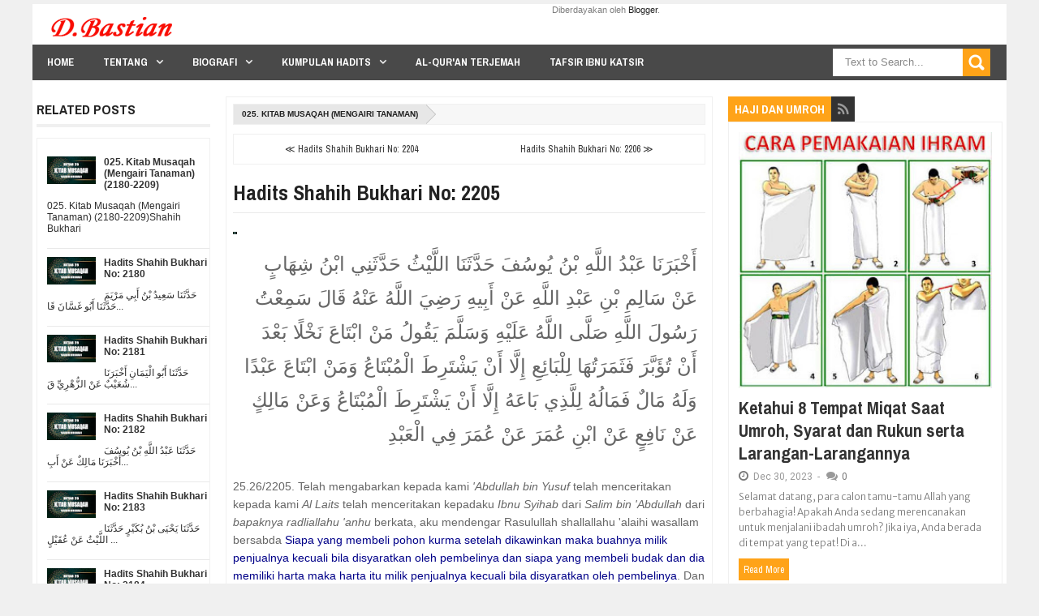

--- FILE ---
content_type: text/html; charset=UTF-8
request_url: https://www.dbastian.me/b/stats?style=BLACK_TRANSPARENT&timeRange=ALL_TIME&token=APq4FmA42X-HZHRCKQn93xGzempq_hL7AXBq_ItmrxYtRYboCnyUns_1oNY_i31jOat1iru57LqzoZ4xS0VNkLzUMNpLh5aFkA
body_size: 42
content:
{"total":5057407,"sparklineOptions":{"backgroundColor":{"fillOpacity":0.1,"fill":"#000000"},"series":[{"areaOpacity":0.3,"color":"#202020"}]},"sparklineData":[[0,47],[1,53],[2,39],[3,40],[4,43],[5,53],[6,49],[7,47],[8,44],[9,49],[10,50],[11,53],[12,69],[13,61],[14,54],[15,48],[16,47],[17,50],[18,61],[19,100],[20,73],[21,73],[22,57],[23,51],[24,50],[25,54],[26,59],[27,59],[28,58],[29,19]],"nextTickMs":36363}

--- FILE ---
content_type: text/html; charset=utf-8
request_url: https://www.google.com/recaptcha/api2/aframe
body_size: 265
content:
<!DOCTYPE HTML><html><head><meta http-equiv="content-type" content="text/html; charset=UTF-8"></head><body><script nonce="Kt7u3D0yuvr7FSkTi2hv3g">/** Anti-fraud and anti-abuse applications only. See google.com/recaptcha */ try{var clients={'sodar':'https://pagead2.googlesyndication.com/pagead/sodar?'};window.addEventListener("message",function(a){try{if(a.source===window.parent){var b=JSON.parse(a.data);var c=clients[b['id']];if(c){var d=document.createElement('img');d.src=c+b['params']+'&rc='+(localStorage.getItem("rc::a")?sessionStorage.getItem("rc::b"):"");window.document.body.appendChild(d);sessionStorage.setItem("rc::e",parseInt(sessionStorage.getItem("rc::e")||0)+1);localStorage.setItem("rc::h",'1769340724751');}}}catch(b){}});window.parent.postMessage("_grecaptcha_ready", "*");}catch(b){}</script></body></html>

--- FILE ---
content_type: text/javascript; charset=UTF-8
request_url: https://www.dbastian.me/feeds/posts/summary/-/Haji%20dan%20Umroh?max-results=3&orderby=published&alt=json-in-script&callback=jQuery20308826609820069105_1769340721589&_=1769340721590
body_size: 5445
content:
// API callback
jQuery20308826609820069105_1769340721589({"version":"1.0","encoding":"UTF-8","feed":{"xmlns":"http://www.w3.org/2005/Atom","xmlns$openSearch":"http://a9.com/-/spec/opensearchrss/1.0/","xmlns$blogger":"http://schemas.google.com/blogger/2008","xmlns$georss":"http://www.georss.org/georss","xmlns$gd":"http://schemas.google.com/g/2005","xmlns$thr":"http://purl.org/syndication/thread/1.0","id":{"$t":"tag:blogger.com,1999:blog-5582289000117376975"},"updated":{"$t":"2026-01-19T12:55:54.762+07:00"},"category":[{"term":"Hadits-Sunan-Abu-Daud\/2-Kitab-Shalat"},{"term":"045. Kitab tafsir Al Qur'an"},{"term":"16. Kitab Haji"},{"term":"044. Kitab Peperangan"},{"term":"043. Kitab Perilaku Budi Pekerti Yang terpuji"},{"term":"014. Kitab Haji"},{"term":"011. Kitab Jumat"},{"term":"Hadits-Sunan-Abu-Daud\/1-Kitab-Thaharah"},{"term":"02. Kitab Iman"},{"term":"06. Kitab Masjid dan tempat-tempat shalat"},{"term":"Perawi Hadits"},{"term":"Hadits-Sunan-Abu-Daud\/9-Kitab-Jihad"},{"term":"038. Kitab Jihad dan Penjelajahan"},{"term":"Hadits-Sunan-Abu-Daud\/5-Kitab-Manasik"},{"term":"07. Kitab Shalatnya Musafir Dan Penjelasan Tentang Qashar"},{"term":"010. Kitab Adzan"},{"term":"058. Kitab Adab"},{"term":"05. Kitab Shalat"},{"term":"45. Kitab Keutamaan sahabat"},{"term":"17. Bab Jual beli"},{"term":"14. Kitab Puasa"},{"term":"37. Kitab Minuman"},{"term":"077. Kitab Tauhid"},{"term":"018. Kitab Jual Beli"},{"term":"Surat Al-baqarah"},{"term":"057. Kitab Pakaian"},{"term":"047. Kitab Nikah"},{"term":"061. Kitab hal-hal yang Melunakkan Hati"},{"term":"34. Kitab Kepemimpinan"},{"term":"13. Kitab Zakat"},{"term":"44. Kitab Keutamaan"},{"term":"Hadits"},{"term":"46. Kitab Berbuat Baik Menyambut Silaturrahmi Dan Adab"},{"term":"008. Kitab Shalat"},{"term":"042. Kitab Hadits-hadits Yang Meriwayatkan Para Nabi"},{"term":"Hadits-Sunan-Abu-Daud\/8-Kitab-Puasa"},{"term":"012. Kitab Jenazah"},{"term":"Hadits-Sunan-Abu-Daud\/14-Kitab-Pajak Kepemimpinan-Dan-Fayi"},{"term":"40. Kitab Salam"},{"term":"15. Kitab Jenazah"},{"term":"23. Kitab Pengairan"},{"term":"17. Kitab Nikah"},{"term":"04. Kitab Haid"},{"term":"38. Kitab Pakaian dan Perhiasan"},{"term":"54. Kitab Fitnah Dan Tanda Kiamat"},{"term":"041. Kitab Permulaan Penciptaan Makhluq"},{"term":"33. Kitab Jihad dan Perjalanan"},{"term":"Hadits-Sunan-Abu-Daud\/3-Kitab-Zakat"},{"term":"22. Kitab Jual Beli"},{"term":"Sahabat Nabi"},{"term":"Tafsir Ibnu Katsir"},{"term":"Al-Quran Terjemah"},{"term":"03. Kitab Thaharah"},{"term":"015. Kitab Shaum"},{"term":"21. Bab Makanan"},{"term":"Hadits-Sunan-Abu-Daud\/6-Kitab-Nikah"},{"term":"013. Kitab Zakat"},{"term":"Hadits-Sunan-Abu-Daud\/7-Kitab-Thalaq"},{"term":"004. Kitab Wudlu"},{"term":"060. Kitab Doa"},{"term":"12. Kitab Jenazah"},{"term":"Surat Al-A'raf"},{"term":"076. Kitab Berpegang Teguh Terhadap Kitab dan Sunnah"},{"term":"49. Kitab Dzikir Doa Taubat dan Istighfar"},{"term":"Berita Islami"},{"term":"050. Kitab Makanan"},{"term":"056. Kitab Pengobatan"},{"term":"HR Ahmad"},{"term":"Renungan"},{"term":"063. Kitab Sumpah dan Nadzar"},{"term":"048. Kitab Talaq"},{"term":"073. Kitab Hukum-hukum"},{"term":"066. Kitab Hukum Hudud"},{"term":"046. Kitab Keutamaan Al Qur'an"},{"term":"53. Kitab Surga Sifat Dan Penghuninya"},{"term":"Surat At-Taubah"},{"term":"072. Kitab Fitnah"},{"term":"009. Kitab Waktu-waktu Shalat"},{"term":"Hadits Shahih Bukhari"},{"term":"003. Kitab Ilmu"},{"term":"55. Kitab Zuhud dan Kelembutan Hati"},{"term":"HR Tirmidzi"},{"term":"Surat An-Nisa"},{"term":"08. Kitab Jumat"},{"term":"Surat Al-An'am"},{"term":"059. Kitab Meminta Izin"},{"term":"16. Kitab Sumpah dan Nadzar"},{"term":"22. Bab Pengobatan"},{"term":"052. Kitab Penyembelihan dan Perburuan"},{"term":"19. Kitab Talak"},{"term":"033. Kitab Hibah Keutamaannya dan Anjurannya"},{"term":"Surat Ali Imran"},{"term":"20. Bab Minuman"},{"term":"Surat Al-Isra"},{"term":"039. Kitab Bagian Seperlima"},{"term":"054. Kitab Minuman"},{"term":"35. Kitab Buruan Sembelihan Dan Hewan Yang Dimakan"},{"term":"18. Kitab Menyusui"},{"term":"071. Kitab Tabir"},{"term":"52. Kitab Sifat Hari Kiamat Surga dan Neraka"},{"term":"18. Bab Peradilan"},{"term":"Kumpulan Doa"},{"term":"Hadits Shahih Muslim"},{"term":"Hadits-Sunan-Abu-Daud\/10-Kitab-Sembelihan"},{"term":"Surat An-Nahl"},{"term":"Surat Hud"},{"term":"067. Kitab Diyat"},{"term":"002. Kitab Iman"},{"term":"034. Kitab Kesaksian"},{"term":"50. Kitab Taubat"},{"term":"Surat Yunus"},{"term":"Surat Yusuf"},{"term":"Ayat-ayat Al Quran"},{"term":"Tabiin Pertengahan"},{"term":"Surat Al-Maidah"},{"term":"005. Kitab Mandi"},{"term":"032. Kitab Membebaskan Budak"},{"term":"065. Kitab Fara'idl"},{"term":"39. Kitab Adab"},{"term":"HR Ibnu Majah"},{"term":"Surat Al-Kahfi"},{"term":"029. Kitab Perbuatan-perbuatan Zhalim dan Merampok"},{"term":"28. Kitab Sumpah"},{"term":"Tabiul Atba Kalangan Tua"},{"term":"Hadits Arbain"},{"term":"037. Kitab Washiyat"},{"term":"Artikel dan Berita"},{"term":"Hadits-Sunan-Abu-Daud\/13-Kitab-Waris"},{"term":"24. Bab Huruf dan Bacaan"},{"term":"30. Kitab Hudud"},{"term":"36. Kitab Hewan Kurban"},{"term":"006. Kitab Haid"},{"term":"055. Kitab Sakit"},{"term":"Surat Al-Ahzab"},{"term":"Surat Al-Anfal"},{"term":"Tabiin Kalangan Biasa"},{"term":"47. Kitab Takdir"},{"term":"Surat Al-Hajj"},{"term":"Hadits Sunan Abu Daud"},{"term":"56. Kitab Tafsir"},{"term":"Khutbah Bahasa Sunda"},{"term":"Surat An-Nur"},{"term":"29. Kitab Qusamah-Pemberontak-Qisash dan Diyat"},{"term":"Surat Al-Anbiya"},{"term":"Surat Thaha"},{"term":"Surat Asy-Syu'ara"},{"term":"Surat Maryam"},{"term":"025. Kitab Musaqah (Mengairi Tanaman)"},{"term":"23. Bab Pembebasan Budak"},{"term":"25. Kitab Hibah"},{"term":"040. Kitab Jizyah"},{"term":"Sabiqun Al Awwalun"},{"term":"Surat Al-Qashash"},{"term":"Surat Ar-Ra'd"},{"term":"024. Kitab Muzara'ah (Pertanian)"},{"term":"053. Kitab Kurban"},{"term":"070. Kitab Siasat Mengelak"},{"term":"19. Bab Ilmu"},{"term":"Surat An-Naml"},{"term":"062. Kitab Qadar"},{"term":"43. Kitab Mimpi"},{"term":"Surat Az-Zumar"},{"term":"021. Kitab Al Ijarah (Sewa menyewa dan jasa)"},{"term":"Motivasi"},{"term":"Surat Al-Ankabut"},{"term":"Surat Al-Hijr"},{"term":"11. Kitab Shalat Kusuf"},{"term":"Khutbah Jumat"},{"term":"Surat Al Mu'minun"},{"term":"Surat Ibrahim"},{"term":"026. Kitab Mencari Pinjaman dan Melunasi Hutang"},{"term":"Surat Al-Mu'min"},{"term":"030. Kitab Asy syirkah"},{"term":"049. Kitab Nafkah"},{"term":"09. Kitab Shalat Dua Hari Raya"},{"term":"21. Kitab Memerdekakan Budak"},{"term":"27. Kitab Nadzar"},{"term":"HR An-Nasai"},{"term":"Surat Al-Furqan"},{"term":"Surat Yasin"},{"term":"017. Kitab Itikaf"},{"term":"036. Kitab Syarat-syarat"},{"term":"075. Kitab Khabar Ahad"},{"term":"Hadits-Sunan-Abu-Daud\/12-Kitab-Washiyat"},{"term":"Surat Ash-Shaffat"},{"term":"068. Kitab Meminta Taubat Orang-orang Murtad Dan Para Pembangkang Serta Memerangi Mereka"},{"term":"074. Kitab Mengharap\/Mengandai-andai"},{"term":"41. Kitab Lafadz Termasuk Dari Adab Dan Yang Lainnya"},{"term":"Surat Ar-Rum"},{"term":"Surat Fathir"},{"term":"035. Kitab Perdamaian"},{"term":"31. Kitab Peradilan"},{"term":"Maulid Al-Barzanji"},{"term":"Surat Saba"},{"term":"26. Kitab Washiyat"},{"term":"023. Kitab Al Wakalah (Perwakilan)"},{"term":"20. Kitab Li'an"},{"term":"24. Kitab Waris"},{"term":"26. Bab Pakaian"},{"term":"Hadits-Sunan-Abu-Daud\/11-Kitab-Buruan"},{"term":"Maulid Simtuddurar"},{"term":"Surat Asy-Syura"},{"term":"016. Kitab Shalat Tarawih"},{"term":"HR Darimi"},{"term":"Surat Shad"},{"term":"027. Kitab Persengketaan"},{"term":"48. Kitab Ilmu"},{"term":"51. Kitab Sifat Munafik Dan Hukumnya"},{"term":"Surat Fushshilat"},{"term":"Tabiin Kalangan Tua"},{"term":"Tabiut Tabiin Kalangan Tua"},{"term":"007. Kitab Tayamum"},{"term":"064. Kitab Kafarat Sumpah"},{"term":"Surat Al-Fatihah"},{"term":"Surat Luqman"},{"term":"10. Kitab Shalat Istisqa"},{"term":"32. Kitab Barang Temuan"},{"term":"Hadits-Sunan-Abu-Daud\/4-Kitab-Barang-Temuan"},{"term":"Tabiut Tabiin Pertengahan"},{"term":"Trik Blogger"},{"term":"Ummul Mukminin"},{"term":"019. Kitab Jual Beli Assalam"},{"term":"028. Kitab Barang temuan"},{"term":"069. Kitab Keterpaksaan"},{"term":"Ahlul Bait"},{"term":"Surat Az-Zukhruf"},{"term":"Biografi Imam"},{"term":"Surat Al-Fath"},{"term":"Surat Al-Hadid"},{"term":"022. Kitab Hawalah (Pengalihan Hutang)"},{"term":"15. Kitab Itikaf"},{"term":"25. Bab Pemandian Umum"},{"term":"42. Kitab Syair"},{"term":"Inspirasi"},{"term":"Opini Islami"},{"term":"Surat As-Sajdah"},{"term":"Surat Muhammad"},{"term":"Tabiin (tdk jumpa shahabat)"},{"term":"Tabiut Tabiin Kalangan Biasa"},{"term":"Fadhilah"},{"term":"Surat Al-Ahqaf"},{"term":"Surat Al-Waqiah"},{"term":"01. Bab Mukadimah"},{"term":"031. Kitab Gadai"},{"term":"051. Kitab Aqiqah"},{"term":"Surat Al-Hasyr"},{"term":"Surat Al-Hujurat"},{"term":"Surat Al-Jatsiyah"},{"term":"Surat Al-Mujadalah"},{"term":"Surat Al-Qamar"},{"term":"Surat An-Najm"},{"term":"Surat Ar-Rahman"},{"term":"Surat Qaf"},{"term":"Ulama"},{"term":"Bab Jenazah"},{"term":"Catatan Harian"},{"term":"Catatan Harian Blog"},{"term":"Haji dan Umroh"},{"term":"Surat Ad-Dukhan"},{"term":"Surat Adz-Dzariyat"},{"term":"001. Kitab Permulaan Wahyu"},{"term":"Bab Doa"},{"term":"Belajar Bahasa Arab"},{"term":"Kumpulan Shalawat"},{"term":"Surat Al-Haqqah"},{"term":"Surat Al-Mulk"},{"term":"Surat Al-Mumtahanah"},{"term":"Surat Al-Qalam"},{"term":"Surat Ath-Thalaq"},{"term":"Surat Ath-Thur"},{"term":"Tabiin"},{"term":"Tentang Aku"},{"term":"Edukasi"},{"term":"Khutbah"},{"term":"Kitab Bulughul Maram"},{"term":"Sejarah Islam"},{"term":"Surat Al-Jin"},{"term":"Surat Ash-Shaff"},{"term":"Surat At-Taghabun"},{"term":"Bab Jihad"},{"term":"Cucu Rasulullah"},{"term":"Doa dan Dzikir"},{"term":"Intermezo"},{"term":"Kata-kata Bijak"},{"term":"Keutamaan Al-Quran"},{"term":"Khutbah Idul Fitri"},{"term":"Mukjizat Nabi Muhammad SAW"},{"term":"Surat Al-Insan"},{"term":"Surat Al-Jumu'ah"},{"term":"Surat Al-Maarij"},{"term":"Surat Al-Muddatsir"},{"term":"Surat Al-Mursalat"},{"term":"Surat Al-Muthaffifin"},{"term":"Surat An-Naba"},{"term":"Surat An-Naziat"},{"term":"Surat At-Tahrim"},{"term":"Surat Nuh"},{"term":"020. Kitab Asy Syuf-ah"},{"term":"Bab Adab"},{"term":"Bab Budi Pekerti"},{"term":"Bab Puasa"},{"term":"Bab Shalat"},{"term":"Belajar Tajwid"},{"term":"Biografi Perawi Hadits"},{"term":"Khulafaur Rasyidin"},{"term":"Khutbah Idul Adha"},{"term":"Materi Ceramah Islam"},{"term":"Putra-Putri Rasulullah SAW"},{"term":"Sholawat"},{"term":"Surat Abasa"},{"term":"Surat Al-Fajr"},{"term":"Surat Al-Ghasyiyah"},{"term":"Surat Al-Munafiqun"},{"term":"Surat Al-Muzammil"},{"term":"Surat Al-Qiyamah"},{"term":"Tahlil"},{"term":"27. Bab Merapikan rambut"},{"term":"28. Bab Cincin"},{"term":"29. Bab Fitnah dan Peperangan Besar"},{"term":"30. Bab Al-Mahdi"},{"term":"31. Bab Peperangan Besar"},{"term":"Imam Madzhab"},{"term":"Kisah Nabi Muhammad SAW"},{"term":"Nasihat Islam"},{"term":"Pendahuluan"},{"term":"Pengarang Kitab"},{"term":"Sejarah Nabi"},{"term":"Sirah Nabawiyah"},{"term":"Surat Al-Ala"},{"term":"Surat Al-Alaq"},{"term":"Surat Al-Balad"},{"term":"Surat Al-Bayyinah"},{"term":"Surat Al-Buruj"},{"term":"Surat Al-Ikhlas"},{"term":"Surat Al-Infithar"},{"term":"Surat Al-Insyiqaq"},{"term":"Surat Al-Lail"},{"term":"Surat Al-Qadar"},{"term":"Surat Asy-Syams"},{"term":"Surat At-Takwir"},{"term":"Surat Ath-Thariq"},{"term":"hadits-tsaqalain"},{"term":"Bab Hukum-Hukum"},{"term":"Bab Iman"},{"term":"Bab Jumat"},{"term":"Bab Tafsir Al-Quran"},{"term":"Bab Zuhud"},{"term":"Ceramah Sunda"},{"term":"Maulid Nabi"},{"term":"Muqaddimah Khutbah Jumat"},{"term":"Nasihat Baik"},{"term":"Nuzulul Quran"},{"term":"Ratib"},{"term":"Silsilah Rasulullah"},{"term":"Surat Adh-Dhuha"},{"term":"Surat Al-Adiyat"},{"term":"Surat Al-Asr"},{"term":"Surat Al-Falaq"},{"term":"Surat Al-Fil"},{"term":"Surat Al-Humazah"},{"term":"Surat Al-Kafirun"},{"term":"Surat Al-Kautsar"},{"term":"Surat Al-Lahab"},{"term":"Surat Al-Maun"},{"term":"Surat Al-Qariah"},{"term":"Surat An-Nas"},{"term":"Surat An-Nasr"},{"term":"Surat Asy-Syarh"},{"term":"Surat At-Takatsur"},{"term":"Surat At-Tin"},{"term":"Surat Az-Zalzalah"},{"term":"Surat Quraisy"},{"term":"Syafaat"},{"term":"Tabiul Atba Kalangan Pertengahan"},{"term":"Tempat Bersejarah"},{"term":"hr bukhari"},{"term":"1. Kitab Thaharah"},{"term":"2. Kitab Shalat"},{"term":"3. Kitab Jenazah"},{"term":"32. Bab Hudud"},{"term":"33. Bab Diyat"},{"term":"34. Bab Sunnah"},{"term":"35. Bab Adab"},{"term":"4. Kitab Zakat"},{"term":"5. Kitab Puasa"},{"term":"Asmaul Husna"},{"term":"Bab Jual Beli"},{"term":"Bab Kesucian Darah"},{"term":"Bab Keutamaan"},{"term":"Bab Meminta Perlindungan"},{"term":"Bab Mukadimah"},{"term":"Bab Nikah"},{"term":"Bab Qadar"},{"term":"Bab Qiamat"},{"term":"Bab Wakaf"},{"term":"Bab Waris"},{"term":"Bab Zakat"},{"term":"Hadits Sunan At-Tirmidzi"},{"term":"K02. Kitab Iman"},{"term":"Khutbah Gerhana"},{"term":"Kitab Al Kabair"},{"term":"Majlis Ilmu"},{"term":"Mengurus Jenazah"},{"term":"Pejuang Badar"},{"term":"Pejuang Islam"},{"term":"Pejuang Khaibar"},{"term":"Pejuang Uhud"},{"term":"Pembaharu Hadits"},{"term":"Perang Badar"},{"term":"Perang Uhud"},{"term":"Peristiwa"},{"term":"Perjalanan"},{"term":"Simtuddurar"},{"term":"Strategi Affiliate"},{"term":"Surat Al-Fatihai"},{"term":"Tata Cara"},{"term":"Tentang Blog Ini"},{"term":"Trik Seo"},{"term":"Video Ceramah"},{"term":"doa"},{"term":"hr nasai"}],"title":{"type":"text","$t":"D Bastian"},"subtitle":{"type":"html","$t":""},"link":[{"rel":"http://schemas.google.com/g/2005#feed","type":"application/atom+xml","href":"https:\/\/www.dbastian.me\/feeds\/posts\/summary"},{"rel":"self","type":"application/atom+xml","href":"https:\/\/www.blogger.com\/feeds\/5582289000117376975\/posts\/summary\/-\/Haji+dan+Umroh?alt=json-in-script\u0026max-results=3\u0026orderby=published"},{"rel":"alternate","type":"text/html","href":"https:\/\/www.dbastian.me\/search\/label\/Haji%20dan%20Umroh"},{"rel":"hub","href":"http://pubsubhubbub.appspot.com/"},{"rel":"next","type":"application/atom+xml","href":"https:\/\/www.blogger.com\/feeds\/5582289000117376975\/posts\/summary\/-\/Haji+dan+Umroh\/-\/Haji+dan+Umroh?alt=json-in-script\u0026start-index=4\u0026max-results=3\u0026orderby=published"}],"author":[{"name":{"$t":"Unknown"},"email":{"$t":"noreply@blogger.com"},"gd$image":{"rel":"http://schemas.google.com/g/2005#thumbnail","width":"16","height":"16","src":"https:\/\/img1.blogblog.com\/img\/b16-rounded.gif"}}],"generator":{"version":"7.00","uri":"http://www.blogger.com","$t":"Blogger"},"openSearch$totalResults":{"$t":"8"},"openSearch$startIndex":{"$t":"1"},"openSearch$itemsPerPage":{"$t":"3"},"entry":[{"id":{"$t":"tag:blogger.com,1999:blog-5582289000117376975.post-6353586958564458801"},"published":{"$t":"2023-12-30T07:15:00.002+07:00"},"updated":{"$t":"2023-12-30T10:39:18.505+07:00"},"category":[{"scheme":"http://www.blogger.com/atom/ns#","term":"Haji dan Umroh"}],"title":{"type":"text","$t":"Ketahui 8 Tempat Miqat Saat Umroh, Syarat dan Rukun serta Larangan-Larangannya"},"summary":{"type":"text","$t":"Selamat datang, para calon tamu-tamu Allah yang berbahagia! Apakah Anda sedang merencanakan untuk menjalani ibadah umroh? Jika iya, Anda berada di tempat yang tepat! Di artikel ini, kita akan menjelajahi dunia umroh. dengan lebih mengenal panduan seputar umroh, mengenal 9 tempat-tempat miqat, serta syarat dan rukun umroh yang wajib diketahui, juga larangan-larangan yang harus "},"link":[{"rel":"replies","type":"application/atom+xml","href":"https:\/\/www.dbastian.me\/feeds\/6353586958564458801\/comments\/default","title":"Posting Komentar"},{"rel":"replies","type":"text/html","href":"https:\/\/www.dbastian.me\/2015\/12\/syarat-dan-rukun-umroh.html#comment-form","title":"0 Komentar"},{"rel":"edit","type":"application/atom+xml","href":"https:\/\/www.blogger.com\/feeds\/5582289000117376975\/posts\/default\/6353586958564458801"},{"rel":"self","type":"application/atom+xml","href":"https:\/\/www.blogger.com\/feeds\/5582289000117376975\/posts\/default\/6353586958564458801"},{"rel":"alternate","type":"text/html","href":"https:\/\/www.dbastian.me\/2015\/12\/syarat-dan-rukun-umroh.html","title":"Ketahui 8 Tempat Miqat Saat Umroh, Syarat dan Rukun serta Larangan-Larangannya"}],"author":[{"name":{"$t":"Unknown"},"email":{"$t":"noreply@blogger.com"},"gd$image":{"rel":"http://schemas.google.com/g/2005#thumbnail","width":"16","height":"16","src":"https:\/\/img1.blogblog.com\/img\/b16-rounded.gif"}}],"media$thumbnail":{"xmlns$media":"http://search.yahoo.com/mrss/","url":"https:\/\/blogger.googleusercontent.com\/img\/b\/R29vZ2xl\/AVvXsEjkq9oHkFaeaxenl6i2fNVTPdS2Ag53TfOYAIdsOrVNgkNB6fiU2d7Bt_WmXElJL1-tb_Uc2vpokP-A8oAgtgJ73Y192OGYksewQ9fFsfi6JscaGINBEimoy_prAKzjhPhacD03emN9TIQ3\/s72-c\/12049725_10205133379554646_8697220998376249063_n.jpg","height":"72","width":"72"},"thr$total":{"$t":"0"}},{"id":{"$t":"tag:blogger.com,1999:blog-5582289000117376975.post-86110225551104592"},"published":{"$t":"2022-07-30T17:39:00.002+07:00"},"updated":{"$t":"2022-08-18T12:47:53.136+07:00"},"category":[{"scheme":"http://www.blogger.com/atom/ns#","term":"Haji dan Umroh"},{"scheme":"http://www.blogger.com/atom/ns#","term":"Kumpulan Doa"}],"title":{"type":"text","$t":"Doa Tawaf putaran satu sampai tujuh"},"summary":{"type":"text","$t":"Navigasi Rangkaian Ibadah\n\nDoa Tawaf putaran 1\nDoa Tawaf putaran 2\nDoa Tawaf putaran 3\nDoa Tawaf putaran 4\nDoa Tawaf putaran 5\nDoa Tawaf putaran 6\nDoa Tawaf putaran 7\nDo'a Sesudah Thawaf \nShalat sunat setelah selesai Tawaf\nDo'a Waktu Minum Air Zam-Zam \n\nAda beberapa jenis Tawaf  (Mengelilingi Ka'bah sebanyak 7 putaran) yang biasanya dilakukan di Masjidil Haram antara lain;\nTawaf Haji, Tawaf Haji "},"link":[{"rel":"replies","type":"application/atom+xml","href":"https:\/\/www.dbastian.me\/feeds\/86110225551104592\/comments\/default","title":"Posting Komentar"},{"rel":"replies","type":"text/html","href":"https:\/\/www.dbastian.me\/2014\/02\/doa-tawaf-putaran-satu-sampai-tujuh.html#comment-form","title":"8 Komentar"},{"rel":"edit","type":"application/atom+xml","href":"https:\/\/www.blogger.com\/feeds\/5582289000117376975\/posts\/default\/86110225551104592"},{"rel":"self","type":"application/atom+xml","href":"https:\/\/www.blogger.com\/feeds\/5582289000117376975\/posts\/default\/86110225551104592"},{"rel":"alternate","type":"text/html","href":"https:\/\/www.dbastian.me\/2014\/02\/doa-tawaf-putaran-satu-sampai-tujuh.html","title":"Doa Tawaf putaran satu sampai tujuh"}],"author":[{"name":{"$t":"Unknown"},"email":{"$t":"noreply@blogger.com"},"gd$image":{"rel":"http://schemas.google.com/g/2005#thumbnail","width":"16","height":"16","src":"https:\/\/img1.blogblog.com\/img\/b16-rounded.gif"}}],"media$thumbnail":{"xmlns$media":"http://search.yahoo.com/mrss/","url":"https:\/\/img.youtube.com\/vi\/sK5Y90oNGfQ\/default.jpg","height":"72","width":"72"},"thr$total":{"$t":"8"}},{"id":{"$t":"tag:blogger.com,1999:blog-5582289000117376975.post-7425676720983252089"},"published":{"$t":"2022-07-30T17:37:00.000+07:00"},"updated":{"$t":"2022-07-30T17:37:45.364+07:00"},"category":[{"scheme":"http://www.blogger.com/atom/ns#","term":"Haji dan Umroh"}],"title":{"type":"text","$t":"Doa Sa'i Perjalanan Satu sampai Tujuh"},"summary":{"type":"text","$t":"Do’a Sa’i\n\nSa'i adalah salah satu rukun yang harus dilaksanakan dalam melaksanakan Ibadah Haji atau juga dalam Ibadah Umroh Setelah selesai melaksanakan Tawaf.\nSa’i ialah berjalan dari buki Safa ke bukit Marwah bolak-balik sebanyak tujuh putaran yang \n\nKetika melintasi Bathnul Waadi yaitu kawasan yang terletak di antara bukit Shafa dan bukit Marwah (saat ini ditandai dengan lampu neon berwarna "},"link":[{"rel":"replies","type":"application/atom+xml","href":"https:\/\/www.dbastian.me\/feeds\/7425676720983252089\/comments\/default","title":"Posting Komentar"},{"rel":"replies","type":"text/html","href":"https:\/\/www.dbastian.me\/2015\/12\/doa-sai-perjalanan-satu-sampai-tujuh.html#comment-form","title":"4 Komentar"},{"rel":"edit","type":"application/atom+xml","href":"https:\/\/www.blogger.com\/feeds\/5582289000117376975\/posts\/default\/7425676720983252089"},{"rel":"self","type":"application/atom+xml","href":"https:\/\/www.blogger.com\/feeds\/5582289000117376975\/posts\/default\/7425676720983252089"},{"rel":"alternate","type":"text/html","href":"https:\/\/www.dbastian.me\/2015\/12\/doa-sai-perjalanan-satu-sampai-tujuh.html","title":"Doa Sa'i Perjalanan Satu sampai Tujuh"}],"author":[{"name":{"$t":"Unknown"},"email":{"$t":"noreply@blogger.com"},"gd$image":{"rel":"http://schemas.google.com/g/2005#thumbnail","width":"16","height":"16","src":"https:\/\/img1.blogblog.com\/img\/b16-rounded.gif"}}],"media$thumbnail":{"xmlns$media":"http://search.yahoo.com/mrss/","url":"https:\/\/blogger.googleusercontent.com\/img\/b\/R29vZ2xl\/AVvXsEjwoDwBlS-GDUS6JOPDp8k3RccI9NVOfsCzHsfA7eEm_pKHXKQOxpSGWRnggPAPGtjO4S9cUi3rMukJdJKKIGf6tOHF5-FArqp3Q3I_qjdqM650JbZiceOFdAraYHBHdn4RVh0_dO78lAqv\/s72-c\/safa_marwa.jpg","height":"72","width":"72"},"thr$total":{"$t":"4"}}]}});

--- FILE ---
content_type: text/javascript; charset=UTF-8
request_url: https://www.dbastian.me/feeds/posts/summary/?callback=jQuery20308826609820069105_1769340721591&category=025.+Kitab+Musaqah+(Mengairi+Tanaman)&max-results=20&alt=json-in-script
body_size: 9117
content:
// API callback
jQuery20308826609820069105_1769340721591({"version":"1.0","encoding":"UTF-8","feed":{"xmlns":"http://www.w3.org/2005/Atom","xmlns$openSearch":"http://a9.com/-/spec/opensearchrss/1.0/","xmlns$blogger":"http://schemas.google.com/blogger/2008","xmlns$georss":"http://www.georss.org/georss","xmlns$gd":"http://schemas.google.com/g/2005","xmlns$thr":"http://purl.org/syndication/thread/1.0","id":{"$t":"tag:blogger.com,1999:blog-5582289000117376975"},"updated":{"$t":"2026-01-19T12:55:54.762+07:00"},"category":[{"term":"Hadits-Sunan-Abu-Daud\/2-Kitab-Shalat"},{"term":"045. Kitab tafsir Al Qur'an"},{"term":"16. Kitab Haji"},{"term":"044. Kitab Peperangan"},{"term":"043. Kitab Perilaku Budi Pekerti Yang terpuji"},{"term":"014. Kitab Haji"},{"term":"011. Kitab Jumat"},{"term":"Hadits-Sunan-Abu-Daud\/1-Kitab-Thaharah"},{"term":"02. Kitab Iman"},{"term":"06. Kitab Masjid dan tempat-tempat shalat"},{"term":"Perawi Hadits"},{"term":"Hadits-Sunan-Abu-Daud\/9-Kitab-Jihad"},{"term":"038. Kitab Jihad dan Penjelajahan"},{"term":"Hadits-Sunan-Abu-Daud\/5-Kitab-Manasik"},{"term":"07. Kitab Shalatnya Musafir Dan Penjelasan Tentang Qashar"},{"term":"010. Kitab Adzan"},{"term":"058. Kitab Adab"},{"term":"05. Kitab Shalat"},{"term":"45. Kitab Keutamaan sahabat"},{"term":"17. Bab Jual beli"},{"term":"14. Kitab Puasa"},{"term":"37. Kitab Minuman"},{"term":"077. Kitab Tauhid"},{"term":"018. Kitab Jual Beli"},{"term":"Surat Al-baqarah"},{"term":"057. Kitab Pakaian"},{"term":"047. Kitab Nikah"},{"term":"061. Kitab hal-hal yang Melunakkan Hati"},{"term":"34. Kitab Kepemimpinan"},{"term":"13. Kitab Zakat"},{"term":"44. Kitab Keutamaan"},{"term":"Hadits"},{"term":"46. Kitab Berbuat Baik Menyambut Silaturrahmi Dan Adab"},{"term":"008. Kitab Shalat"},{"term":"042. Kitab Hadits-hadits Yang Meriwayatkan Para Nabi"},{"term":"Hadits-Sunan-Abu-Daud\/8-Kitab-Puasa"},{"term":"012. Kitab Jenazah"},{"term":"Hadits-Sunan-Abu-Daud\/14-Kitab-Pajak Kepemimpinan-Dan-Fayi"},{"term":"40. Kitab Salam"},{"term":"15. Kitab Jenazah"},{"term":"23. Kitab Pengairan"},{"term":"17. Kitab Nikah"},{"term":"04. Kitab Haid"},{"term":"38. Kitab Pakaian dan Perhiasan"},{"term":"54. Kitab Fitnah Dan Tanda Kiamat"},{"term":"041. Kitab Permulaan Penciptaan Makhluq"},{"term":"33. Kitab Jihad dan Perjalanan"},{"term":"Hadits-Sunan-Abu-Daud\/3-Kitab-Zakat"},{"term":"22. Kitab Jual Beli"},{"term":"Sahabat Nabi"},{"term":"Tafsir Ibnu Katsir"},{"term":"Al-Quran Terjemah"},{"term":"03. Kitab Thaharah"},{"term":"015. Kitab Shaum"},{"term":"21. Bab Makanan"},{"term":"Hadits-Sunan-Abu-Daud\/6-Kitab-Nikah"},{"term":"013. Kitab Zakat"},{"term":"Hadits-Sunan-Abu-Daud\/7-Kitab-Thalaq"},{"term":"004. Kitab Wudlu"},{"term":"060. Kitab Doa"},{"term":"12. Kitab Jenazah"},{"term":"Surat Al-A'raf"},{"term":"076. Kitab Berpegang Teguh Terhadap Kitab dan Sunnah"},{"term":"49. Kitab Dzikir Doa Taubat dan Istighfar"},{"term":"Berita Islami"},{"term":"050. Kitab Makanan"},{"term":"056. Kitab Pengobatan"},{"term":"HR Ahmad"},{"term":"Renungan"},{"term":"063. Kitab Sumpah dan Nadzar"},{"term":"048. Kitab Talaq"},{"term":"073. Kitab Hukum-hukum"},{"term":"066. Kitab Hukum Hudud"},{"term":"046. Kitab Keutamaan Al Qur'an"},{"term":"53. Kitab Surga Sifat Dan Penghuninya"},{"term":"Surat At-Taubah"},{"term":"072. Kitab Fitnah"},{"term":"009. Kitab Waktu-waktu Shalat"},{"term":"Hadits Shahih Bukhari"},{"term":"003. Kitab Ilmu"},{"term":"55. Kitab Zuhud dan Kelembutan Hati"},{"term":"HR Tirmidzi"},{"term":"Surat An-Nisa"},{"term":"08. Kitab Jumat"},{"term":"Surat Al-An'am"},{"term":"059. Kitab Meminta Izin"},{"term":"16. Kitab Sumpah dan Nadzar"},{"term":"22. Bab Pengobatan"},{"term":"052. Kitab Penyembelihan dan Perburuan"},{"term":"19. Kitab Talak"},{"term":"033. Kitab Hibah Keutamaannya dan Anjurannya"},{"term":"Surat Ali Imran"},{"term":"20. Bab Minuman"},{"term":"Surat Al-Isra"},{"term":"039. Kitab Bagian Seperlima"},{"term":"054. Kitab Minuman"},{"term":"35. Kitab Buruan Sembelihan Dan Hewan Yang Dimakan"},{"term":"18. Kitab Menyusui"},{"term":"071. Kitab Tabir"},{"term":"52. Kitab Sifat Hari Kiamat Surga dan Neraka"},{"term":"18. Bab Peradilan"},{"term":"Kumpulan Doa"},{"term":"Hadits Shahih Muslim"},{"term":"Hadits-Sunan-Abu-Daud\/10-Kitab-Sembelihan"},{"term":"Surat An-Nahl"},{"term":"Surat Hud"},{"term":"067. Kitab Diyat"},{"term":"002. Kitab Iman"},{"term":"034. Kitab Kesaksian"},{"term":"50. Kitab Taubat"},{"term":"Surat Yunus"},{"term":"Surat Yusuf"},{"term":"Ayat-ayat Al Quran"},{"term":"Tabiin Pertengahan"},{"term":"Surat Al-Maidah"},{"term":"005. Kitab Mandi"},{"term":"032. Kitab Membebaskan Budak"},{"term":"065. Kitab Fara'idl"},{"term":"39. Kitab Adab"},{"term":"HR Ibnu Majah"},{"term":"Surat Al-Kahfi"},{"term":"029. Kitab Perbuatan-perbuatan Zhalim dan Merampok"},{"term":"28. Kitab Sumpah"},{"term":"Tabiul Atba Kalangan Tua"},{"term":"Hadits Arbain"},{"term":"037. Kitab Washiyat"},{"term":"Artikel dan Berita"},{"term":"Hadits-Sunan-Abu-Daud\/13-Kitab-Waris"},{"term":"24. Bab Huruf dan Bacaan"},{"term":"30. Kitab Hudud"},{"term":"36. Kitab Hewan Kurban"},{"term":"006. Kitab Haid"},{"term":"055. Kitab Sakit"},{"term":"Surat Al-Ahzab"},{"term":"Surat Al-Anfal"},{"term":"Tabiin Kalangan Biasa"},{"term":"47. Kitab Takdir"},{"term":"Surat Al-Hajj"},{"term":"Hadits Sunan Abu Daud"},{"term":"56. Kitab Tafsir"},{"term":"Khutbah Bahasa Sunda"},{"term":"Surat An-Nur"},{"term":"29. Kitab Qusamah-Pemberontak-Qisash dan Diyat"},{"term":"Surat Al-Anbiya"},{"term":"Surat Thaha"},{"term":"Surat Asy-Syu'ara"},{"term":"Surat Maryam"},{"term":"025. Kitab Musaqah (Mengairi Tanaman)"},{"term":"23. Bab Pembebasan Budak"},{"term":"25. Kitab Hibah"},{"term":"040. Kitab Jizyah"},{"term":"Sabiqun Al Awwalun"},{"term":"Surat Al-Qashash"},{"term":"Surat Ar-Ra'd"},{"term":"024. Kitab Muzara'ah (Pertanian)"},{"term":"053. Kitab Kurban"},{"term":"070. Kitab Siasat Mengelak"},{"term":"19. Bab Ilmu"},{"term":"Surat An-Naml"},{"term":"062. Kitab Qadar"},{"term":"43. Kitab Mimpi"},{"term":"Surat Az-Zumar"},{"term":"021. Kitab Al Ijarah (Sewa menyewa dan jasa)"},{"term":"Motivasi"},{"term":"Surat Al-Ankabut"},{"term":"Surat Al-Hijr"},{"term":"11. Kitab Shalat Kusuf"},{"term":"Khutbah Jumat"},{"term":"Surat Al Mu'minun"},{"term":"Surat Ibrahim"},{"term":"026. Kitab Mencari Pinjaman dan Melunasi Hutang"},{"term":"Surat Al-Mu'min"},{"term":"030. Kitab Asy syirkah"},{"term":"049. Kitab Nafkah"},{"term":"09. Kitab Shalat Dua Hari Raya"},{"term":"21. Kitab Memerdekakan Budak"},{"term":"27. Kitab Nadzar"},{"term":"HR An-Nasai"},{"term":"Surat Al-Furqan"},{"term":"Surat Yasin"},{"term":"017. Kitab Itikaf"},{"term":"036. Kitab Syarat-syarat"},{"term":"075. Kitab Khabar Ahad"},{"term":"Hadits-Sunan-Abu-Daud\/12-Kitab-Washiyat"},{"term":"Surat Ash-Shaffat"},{"term":"068. Kitab Meminta Taubat Orang-orang Murtad Dan Para Pembangkang Serta Memerangi Mereka"},{"term":"074. Kitab Mengharap\/Mengandai-andai"},{"term":"41. Kitab Lafadz Termasuk Dari Adab Dan Yang Lainnya"},{"term":"Surat Ar-Rum"},{"term":"Surat Fathir"},{"term":"035. Kitab Perdamaian"},{"term":"31. Kitab Peradilan"},{"term":"Maulid Al-Barzanji"},{"term":"Surat Saba"},{"term":"26. Kitab Washiyat"},{"term":"023. Kitab Al Wakalah (Perwakilan)"},{"term":"20. Kitab Li'an"},{"term":"24. Kitab Waris"},{"term":"26. Bab Pakaian"},{"term":"Hadits-Sunan-Abu-Daud\/11-Kitab-Buruan"},{"term":"Maulid Simtuddurar"},{"term":"Surat Asy-Syura"},{"term":"016. Kitab Shalat Tarawih"},{"term":"HR Darimi"},{"term":"Surat Shad"},{"term":"027. Kitab Persengketaan"},{"term":"48. Kitab Ilmu"},{"term":"51. Kitab Sifat Munafik Dan Hukumnya"},{"term":"Surat Fushshilat"},{"term":"Tabiin Kalangan Tua"},{"term":"Tabiut Tabiin Kalangan Tua"},{"term":"007. Kitab Tayamum"},{"term":"064. Kitab Kafarat Sumpah"},{"term":"Surat Al-Fatihah"},{"term":"Surat Luqman"},{"term":"10. Kitab Shalat Istisqa"},{"term":"32. Kitab Barang Temuan"},{"term":"Hadits-Sunan-Abu-Daud\/4-Kitab-Barang-Temuan"},{"term":"Tabiut Tabiin Pertengahan"},{"term":"Trik Blogger"},{"term":"Ummul Mukminin"},{"term":"019. Kitab Jual Beli Assalam"},{"term":"028. Kitab Barang temuan"},{"term":"069. Kitab Keterpaksaan"},{"term":"Ahlul Bait"},{"term":"Surat Az-Zukhruf"},{"term":"Biografi Imam"},{"term":"Surat Al-Fath"},{"term":"Surat Al-Hadid"},{"term":"022. Kitab Hawalah (Pengalihan Hutang)"},{"term":"15. Kitab Itikaf"},{"term":"25. Bab Pemandian Umum"},{"term":"42. Kitab Syair"},{"term":"Inspirasi"},{"term":"Opini Islami"},{"term":"Surat As-Sajdah"},{"term":"Surat Muhammad"},{"term":"Tabiin (tdk jumpa shahabat)"},{"term":"Tabiut Tabiin Kalangan Biasa"},{"term":"Fadhilah"},{"term":"Surat Al-Ahqaf"},{"term":"Surat Al-Waqiah"},{"term":"01. Bab Mukadimah"},{"term":"031. Kitab Gadai"},{"term":"051. Kitab Aqiqah"},{"term":"Surat Al-Hasyr"},{"term":"Surat Al-Hujurat"},{"term":"Surat Al-Jatsiyah"},{"term":"Surat Al-Mujadalah"},{"term":"Surat Al-Qamar"},{"term":"Surat An-Najm"},{"term":"Surat Ar-Rahman"},{"term":"Surat Qaf"},{"term":"Ulama"},{"term":"Bab Jenazah"},{"term":"Catatan Harian"},{"term":"Catatan Harian Blog"},{"term":"Haji dan Umroh"},{"term":"Surat Ad-Dukhan"},{"term":"Surat Adz-Dzariyat"},{"term":"001. Kitab Permulaan Wahyu"},{"term":"Bab Doa"},{"term":"Belajar Bahasa Arab"},{"term":"Kumpulan Shalawat"},{"term":"Surat Al-Haqqah"},{"term":"Surat Al-Mulk"},{"term":"Surat Al-Mumtahanah"},{"term":"Surat Al-Qalam"},{"term":"Surat Ath-Thalaq"},{"term":"Surat Ath-Thur"},{"term":"Tabiin"},{"term":"Tentang Aku"},{"term":"Edukasi"},{"term":"Khutbah"},{"term":"Kitab Bulughul Maram"},{"term":"Sejarah Islam"},{"term":"Surat Al-Jin"},{"term":"Surat Ash-Shaff"},{"term":"Surat At-Taghabun"},{"term":"Bab Jihad"},{"term":"Cucu Rasulullah"},{"term":"Doa dan Dzikir"},{"term":"Intermezo"},{"term":"Kata-kata Bijak"},{"term":"Keutamaan Al-Quran"},{"term":"Khutbah Idul Fitri"},{"term":"Mukjizat Nabi Muhammad SAW"},{"term":"Surat Al-Insan"},{"term":"Surat Al-Jumu'ah"},{"term":"Surat Al-Maarij"},{"term":"Surat Al-Muddatsir"},{"term":"Surat Al-Mursalat"},{"term":"Surat Al-Muthaffifin"},{"term":"Surat An-Naba"},{"term":"Surat An-Naziat"},{"term":"Surat At-Tahrim"},{"term":"Surat Nuh"},{"term":"020. Kitab Asy Syuf-ah"},{"term":"Bab Adab"},{"term":"Bab Budi Pekerti"},{"term":"Bab Puasa"},{"term":"Bab Shalat"},{"term":"Belajar Tajwid"},{"term":"Biografi Perawi Hadits"},{"term":"Khulafaur Rasyidin"},{"term":"Khutbah Idul Adha"},{"term":"Materi Ceramah Islam"},{"term":"Putra-Putri Rasulullah SAW"},{"term":"Sholawat"},{"term":"Surat Abasa"},{"term":"Surat Al-Fajr"},{"term":"Surat Al-Ghasyiyah"},{"term":"Surat Al-Munafiqun"},{"term":"Surat Al-Muzammil"},{"term":"Surat Al-Qiyamah"},{"term":"Tahlil"},{"term":"27. Bab Merapikan rambut"},{"term":"28. Bab Cincin"},{"term":"29. Bab Fitnah dan Peperangan Besar"},{"term":"30. Bab Al-Mahdi"},{"term":"31. Bab Peperangan Besar"},{"term":"Imam Madzhab"},{"term":"Kisah Nabi Muhammad SAW"},{"term":"Nasihat Islam"},{"term":"Pendahuluan"},{"term":"Pengarang Kitab"},{"term":"Sejarah Nabi"},{"term":"Sirah Nabawiyah"},{"term":"Surat Al-Ala"},{"term":"Surat Al-Alaq"},{"term":"Surat Al-Balad"},{"term":"Surat Al-Bayyinah"},{"term":"Surat Al-Buruj"},{"term":"Surat Al-Ikhlas"},{"term":"Surat Al-Infithar"},{"term":"Surat Al-Insyiqaq"},{"term":"Surat Al-Lail"},{"term":"Surat Al-Qadar"},{"term":"Surat Asy-Syams"},{"term":"Surat At-Takwir"},{"term":"Surat Ath-Thariq"},{"term":"hadits-tsaqalain"},{"term":"Bab Hukum-Hukum"},{"term":"Bab Iman"},{"term":"Bab Jumat"},{"term":"Bab Tafsir Al-Quran"},{"term":"Bab Zuhud"},{"term":"Ceramah Sunda"},{"term":"Maulid Nabi"},{"term":"Muqaddimah Khutbah Jumat"},{"term":"Nasihat Baik"},{"term":"Nuzulul Quran"},{"term":"Ratib"},{"term":"Silsilah Rasulullah"},{"term":"Surat Adh-Dhuha"},{"term":"Surat Al-Adiyat"},{"term":"Surat Al-Asr"},{"term":"Surat Al-Falaq"},{"term":"Surat Al-Fil"},{"term":"Surat Al-Humazah"},{"term":"Surat Al-Kafirun"},{"term":"Surat Al-Kautsar"},{"term":"Surat Al-Lahab"},{"term":"Surat Al-Maun"},{"term":"Surat Al-Qariah"},{"term":"Surat An-Nas"},{"term":"Surat An-Nasr"},{"term":"Surat Asy-Syarh"},{"term":"Surat At-Takatsur"},{"term":"Surat At-Tin"},{"term":"Surat Az-Zalzalah"},{"term":"Surat Quraisy"},{"term":"Syafaat"},{"term":"Tabiul Atba Kalangan Pertengahan"},{"term":"Tempat Bersejarah"},{"term":"hr bukhari"},{"term":"1. Kitab Thaharah"},{"term":"2. Kitab Shalat"},{"term":"3. Kitab Jenazah"},{"term":"32. Bab Hudud"},{"term":"33. Bab Diyat"},{"term":"34. Bab Sunnah"},{"term":"35. Bab Adab"},{"term":"4. Kitab Zakat"},{"term":"5. Kitab Puasa"},{"term":"Asmaul Husna"},{"term":"Bab Jual Beli"},{"term":"Bab Kesucian Darah"},{"term":"Bab Keutamaan"},{"term":"Bab Meminta Perlindungan"},{"term":"Bab Mukadimah"},{"term":"Bab Nikah"},{"term":"Bab Qadar"},{"term":"Bab Qiamat"},{"term":"Bab Wakaf"},{"term":"Bab Waris"},{"term":"Bab Zakat"},{"term":"Hadits Sunan At-Tirmidzi"},{"term":"K02. Kitab Iman"},{"term":"Khutbah Gerhana"},{"term":"Kitab Al Kabair"},{"term":"Majlis Ilmu"},{"term":"Mengurus Jenazah"},{"term":"Pejuang Badar"},{"term":"Pejuang Islam"},{"term":"Pejuang Khaibar"},{"term":"Pejuang Uhud"},{"term":"Pembaharu Hadits"},{"term":"Perang Badar"},{"term":"Perang Uhud"},{"term":"Peristiwa"},{"term":"Perjalanan"},{"term":"Simtuddurar"},{"term":"Strategi Affiliate"},{"term":"Surat Al-Fatihai"},{"term":"Tata Cara"},{"term":"Tentang Blog Ini"},{"term":"Trik Seo"},{"term":"Video Ceramah"},{"term":"doa"},{"term":"hr nasai"}],"title":{"type":"text","$t":"D Bastian"},"subtitle":{"type":"html","$t":""},"link":[{"rel":"http://schemas.google.com/g/2005#feed","type":"application/atom+xml","href":"https:\/\/www.dbastian.me\/feeds\/posts\/summary"},{"rel":"self","type":"application/atom+xml","href":"https:\/\/www.blogger.com\/feeds\/5582289000117376975\/posts\/summary?alt=json-in-script\u0026max-results=20\u0026category=025.+Kitab+Musaqah+%28Mengairi+Tanaman%29"},{"rel":"alternate","type":"text/html","href":"https:\/\/www.dbastian.me\/search\/label\/025.%20Kitab%20Musaqah%20%28Mengairi%20Tanaman%29"},{"rel":"hub","href":"http://pubsubhubbub.appspot.com/"},{"rel":"next","type":"application/atom+xml","href":"https:\/\/www.blogger.com\/feeds\/5582289000117376975\/posts\/summary?alt=json-in-script\u0026start-index=21\u0026max-results=20\u0026category=025.+Kitab+Musaqah+%28Mengairi+Tanaman%29"}],"author":[{"name":{"$t":"Unknown"},"email":{"$t":"noreply@blogger.com"},"gd$image":{"rel":"http://schemas.google.com/g/2005#thumbnail","width":"16","height":"16","src":"https:\/\/img1.blogblog.com\/img\/b16-rounded.gif"}}],"generator":{"version":"7.00","uri":"http://www.blogger.com","$t":"Blogger"},"openSearch$totalResults":{"$t":"31"},"openSearch$startIndex":{"$t":"1"},"openSearch$itemsPerPage":{"$t":"20"},"entry":[{"id":{"$t":"tag:blogger.com,1999:blog-5582289000117376975.post-3312421283168573186"},"published":{"$t":"2021-08-14T21:00:00.006+07:00"},"updated":{"$t":"2021-09-21T23:02:26.804+07:00"},"category":[{"scheme":"http://www.blogger.com/atom/ns#","term":"025. Kitab Musaqah (Mengairi Tanaman)"},{"scheme":"http://www.blogger.com/atom/ns#","term":"Hadits Shahih Bukhari"}],"title":{"type":"text","$t":"025. Kitab Musaqah (Mengairi Tanaman) (2180-2209)"},"summary":{"type":"text","$t":"\n025. Kitab Musaqah (Mengairi Tanaman)\u0026nbsp;(2180-2209)Shahih Bukhari"},"link":[{"rel":"related","href":"search\/label\/025.%20Kitab%20Musaqah%20%28Mengairi%20Tanaman","title":"025. Kitab Musaqah (Mengairi Tanaman) (2180-2209)"},{"rel":"replies","type":"application/atom+xml","href":"https:\/\/www.dbastian.me\/feeds\/3312421283168573186\/comments\/default","title":"Posting Komentar"},{"rel":"replies","type":"text/html","href":"https:\/\/www.dbastian.me\/2016\/08\/025-kitab-musaqah-mengairi-tanaman-2180.html#comment-form","title":"0 Komentar"},{"rel":"edit","type":"application/atom+xml","href":"https:\/\/www.blogger.com\/feeds\/5582289000117376975\/posts\/default\/3312421283168573186"},{"rel":"self","type":"application/atom+xml","href":"https:\/\/www.blogger.com\/feeds\/5582289000117376975\/posts\/default\/3312421283168573186"},{"rel":"alternate","type":"text/html","href":"https:\/\/www.dbastian.me\/2016\/08\/025-kitab-musaqah-mengairi-tanaman-2180.html","title":"025. Kitab Musaqah (Mengairi Tanaman) (2180-2209)"}],"author":[{"name":{"$t":"Unknown"},"email":{"$t":"noreply@blogger.com"},"gd$image":{"rel":"http://schemas.google.com/g/2005#thumbnail","width":"16","height":"16","src":"https:\/\/img1.blogblog.com\/img\/b16-rounded.gif"}}],"media$thumbnail":{"xmlns$media":"http://search.yahoo.com/mrss/","url":"https:\/\/blogger.googleusercontent.com\/img\/b\/R29vZ2xl\/AVvXsEhBVoY_BJ3-Pzb_gKQno1UzVud1MIcwy7JJt1uO59UDgvmOLtoOKSLA6Q-tlmnpnDit5GTRHDkkTjpjb_HochgtuGsiWe8MAtAITsyNbw3dayYw1K1oq4klx8BS-xCTwWW59ozyq0RzfgK8\/s72-c\/25-kitab-musaqah-shahih-bukhari.jpg","height":"72","width":"72"},"thr$total":{"$t":"0"}},{"id":{"$t":"tag:blogger.com,1999:blog-5582289000117376975.post-2865766115641450974"},"published":{"$t":"2021-08-14T21:00:00.005+07:00"},"updated":{"$t":"2021-09-21T22:59:27.007+07:00"},"category":[{"scheme":"http://www.blogger.com/atom/ns#","term":"025. Kitab Musaqah (Mengairi Tanaman)"}],"title":{"type":"text","$t":"Hadits Shahih Bukhari No: 2180"},"summary":{"type":"text","$t":"\nحَدَّثَنَا  سَعِيدُ بْنُ أَبِي مَرْيَمَ حَدَّثَنَا أَبُو غَسَّانَ قَالَ حَدَّثَنِي أَبُو  حَازِمٍ عَنْ سَهْلِ بْنِ سَعْدٍ رَضِيَ اللَّهُ عَنْهُ قَالَ أُتِيَ النَّبِيُّ  صَلَّى اللَّهُ عَلَيْهِ وَسَلَّمَ بِقَدَحٍ فَشَرِبَ مِنْهُ وَعَنْ يَمِينِهِ  غُلَامٌ أَصْغَرُ الْقَوْمِ وَالْأَشْيَاخُ عَنْ يَسَارِهِ فَقَالَ يَا غُلَامُ  أَتَأْذَنُ لِي أَنْ أُعْطِيَهُ الْأَشْيَاخَ قَالَ مَا كُنْتُ لِأُوثِرَ "},"link":[{"rel":"replies","type":"application/atom+xml","href":"https:\/\/www.dbastian.me\/feeds\/2865766115641450974\/comments\/default","title":"Posting Komentar"},{"rel":"replies","type":"text/html","href":"https:\/\/www.dbastian.me\/2021\/08\/hadits-shahih-bukhari-no-2180.html#comment-form","title":"0 Komentar"},{"rel":"edit","type":"application/atom+xml","href":"https:\/\/www.blogger.com\/feeds\/5582289000117376975\/posts\/default\/2865766115641450974"},{"rel":"self","type":"application/atom+xml","href":"https:\/\/www.blogger.com\/feeds\/5582289000117376975\/posts\/default\/2865766115641450974"},{"rel":"alternate","type":"text/html","href":"https:\/\/www.dbastian.me\/2021\/08\/hadits-shahih-bukhari-no-2180.html","title":"Hadits Shahih Bukhari No: 2180"}],"author":[{"name":{"$t":"Unknown"},"email":{"$t":"noreply@blogger.com"},"gd$image":{"rel":"http://schemas.google.com/g/2005#thumbnail","width":"16","height":"16","src":"https:\/\/img1.blogblog.com\/img\/b16-rounded.gif"}}],"media$thumbnail":{"xmlns$media":"http://search.yahoo.com/mrss/","url":"https:\/\/blogger.googleusercontent.com\/img\/b\/R29vZ2xl\/AVvXsEhBVoY_BJ3-Pzb_gKQno1UzVud1MIcwy7JJt1uO59UDgvmOLtoOKSLA6Q-tlmnpnDit5GTRHDkkTjpjb_HochgtuGsiWe8MAtAITsyNbw3dayYw1K1oq4klx8BS-xCTwWW59ozyq0RzfgK8\/s72-c\/25-kitab-musaqah-shahih-bukhari.jpg","height":"72","width":"72"},"thr$total":{"$t":"0"}},{"id":{"$t":"tag:blogger.com,1999:blog-5582289000117376975.post-3978116098152101919"},"published":{"$t":"2021-08-14T20:59:00.003+07:00"},"updated":{"$t":"2021-09-21T22:59:29.116+07:00"},"category":[{"scheme":"http://www.blogger.com/atom/ns#","term":"025. Kitab Musaqah (Mengairi Tanaman)"}],"title":{"type":"text","$t":"Hadits Shahih Bukhari No: 2181"},"summary":{"type":"text","$t":"\nحَدَّثَنَا أَبُو الْيَمَانِ أَخْبَرَنَا شُعَيْبٌ عَنْ الزُّهْرِيِّ قَالَ حَدَّثَنِي أَنَسُ بْنُ مَالِكٍ رَضِيَ اللَّهُ عَنْهُ أَنَّهَا حُلِبَتْ لِرَسُولِ اللَّهِ صَلَّى اللَّهُ عَلَيْهِ وَسَلَّمَ شَاةٌ دَاجِنٌ وَهِيَ فِي دَارِ أَنَسِ بْنِ مَالِكٍ وَشِيبَ لَبَنُهَا بِمَاءٍ مِنْ الْبِئْرِ الَّتِي فِي دَارِ أَنَسٍ فَأَعْطَى رَسُولَ اللَّهِ صَلَّى اللَّهُ عَلَيْهِ وَسَلَّمَ الْقَدَحَ فَشَرِبَ مِنْهُ"},"link":[{"rel":"replies","type":"application/atom+xml","href":"https:\/\/www.dbastian.me\/feeds\/3978116098152101919\/comments\/default","title":"Posting Komentar"},{"rel":"replies","type":"text/html","href":"https:\/\/www.dbastian.me\/2021\/08\/hadits-shahih-bukhari-no-2181.html#comment-form","title":"0 Komentar"},{"rel":"edit","type":"application/atom+xml","href":"https:\/\/www.blogger.com\/feeds\/5582289000117376975\/posts\/default\/3978116098152101919"},{"rel":"self","type":"application/atom+xml","href":"https:\/\/www.blogger.com\/feeds\/5582289000117376975\/posts\/default\/3978116098152101919"},{"rel":"alternate","type":"text/html","href":"https:\/\/www.dbastian.me\/2021\/08\/hadits-shahih-bukhari-no-2181.html","title":"Hadits Shahih Bukhari No: 2181"}],"author":[{"name":{"$t":"Unknown"},"email":{"$t":"noreply@blogger.com"},"gd$image":{"rel":"http://schemas.google.com/g/2005#thumbnail","width":"16","height":"16","src":"https:\/\/img1.blogblog.com\/img\/b16-rounded.gif"}}],"media$thumbnail":{"xmlns$media":"http://search.yahoo.com/mrss/","url":"https:\/\/blogger.googleusercontent.com\/img\/b\/R29vZ2xl\/AVvXsEhBVoY_BJ3-Pzb_gKQno1UzVud1MIcwy7JJt1uO59UDgvmOLtoOKSLA6Q-tlmnpnDit5GTRHDkkTjpjb_HochgtuGsiWe8MAtAITsyNbw3dayYw1K1oq4klx8BS-xCTwWW59ozyq0RzfgK8\/s72-c\/25-kitab-musaqah-shahih-bukhari.jpg","height":"72","width":"72"},"thr$total":{"$t":"0"}},{"id":{"$t":"tag:blogger.com,1999:blog-5582289000117376975.post-4792395888143333273"},"published":{"$t":"2021-08-14T20:58:00.003+07:00"},"updated":{"$t":"2021-09-21T22:59:30.644+07:00"},"category":[{"scheme":"http://www.blogger.com/atom/ns#","term":"025. Kitab Musaqah (Mengairi Tanaman)"}],"title":{"type":"text","$t":"Hadits Shahih Bukhari No: 2182"},"summary":{"type":"text","$t":"\nحَدَّثَنَا  عَبْدُ اللَّهِ بْنُ يُوسُفَ أَخْبَرَنَا مَالِكٌ عَنْ أَبِي الزِّنَادِ عَنْ  الْأَعْرَجِ عَنْ أَبِي هُرَيْرَةَ رَضِيَ اللَّهُ عَنْهُ أَنَّ رَسُولَ اللَّهِ  صَلَّى اللَّهُ عَلَيْهِ وَسَلَّمَ قَالَ لَا يُمْنَعُ فَضْلُ الْمَاءِ لِيُمْنَعَ  بِهِ الْكَلَأُ\n\n25.3\/2182. Telah menceritakan kepada kami  'Abdullah bin Yusuf telah mengabarkan kepada kami Malik dari  Abu Az Zanad dari Al A'raj "},"link":[{"rel":"replies","type":"application/atom+xml","href":"https:\/\/www.dbastian.me\/feeds\/4792395888143333273\/comments\/default","title":"Posting Komentar"},{"rel":"replies","type":"text/html","href":"https:\/\/www.dbastian.me\/2021\/08\/hadits-shahih-bukhari-no-2182.html#comment-form","title":"0 Komentar"},{"rel":"edit","type":"application/atom+xml","href":"https:\/\/www.blogger.com\/feeds\/5582289000117376975\/posts\/default\/4792395888143333273"},{"rel":"self","type":"application/atom+xml","href":"https:\/\/www.blogger.com\/feeds\/5582289000117376975\/posts\/default\/4792395888143333273"},{"rel":"alternate","type":"text/html","href":"https:\/\/www.dbastian.me\/2021\/08\/hadits-shahih-bukhari-no-2182.html","title":"Hadits Shahih Bukhari No: 2182"}],"author":[{"name":{"$t":"Unknown"},"email":{"$t":"noreply@blogger.com"},"gd$image":{"rel":"http://schemas.google.com/g/2005#thumbnail","width":"16","height":"16","src":"https:\/\/img1.blogblog.com\/img\/b16-rounded.gif"}}],"media$thumbnail":{"xmlns$media":"http://search.yahoo.com/mrss/","url":"https:\/\/blogger.googleusercontent.com\/img\/b\/R29vZ2xl\/AVvXsEhBVoY_BJ3-Pzb_gKQno1UzVud1MIcwy7JJt1uO59UDgvmOLtoOKSLA6Q-tlmnpnDit5GTRHDkkTjpjb_HochgtuGsiWe8MAtAITsyNbw3dayYw1K1oq4klx8BS-xCTwWW59ozyq0RzfgK8\/s72-c\/25-kitab-musaqah-shahih-bukhari.jpg","height":"72","width":"72"},"thr$total":{"$t":"0"}},{"id":{"$t":"tag:blogger.com,1999:blog-5582289000117376975.post-1728377721409312514"},"published":{"$t":"2021-08-14T20:57:00.003+07:00"},"updated":{"$t":"2021-09-21T22:59:32.103+07:00"},"category":[{"scheme":"http://www.blogger.com/atom/ns#","term":"025. Kitab Musaqah (Mengairi Tanaman)"}],"title":{"type":"text","$t":"Hadits Shahih Bukhari No: 2183"},"summary":{"type":"text","$t":"\nحَدَّثَنَا  يَحْيَى بْنُ بُكَيْرٍ حَدَّثَنَا اللَّيْثُ عَنْ عُقَيْلٍ عَنْ ابْنِ شِهَابٍ عَنْ  ابْنِ الْمُسَيَّبِ وَأَبِي سَلَمَةَ عَنْ أَبِي هُرَيْرَةَ رَضِيَ اللَّهُ عَنْهُ  أَنَّ رَسُولَ اللَّهِ صَلَّى اللَّهُ عَلَيْهِ وَسَلَّمَ قَالَ لَا تَمْنَعُوا  فَضْلَ الْمَاءِ لِتَمْنَعُوا بِهِ فَضْلَ الْكَلَإِ\n\n25.4\/2183. Telah menceritakan kepada kami Yahya  bin Bukair telah menceritakan kepada kami Al"},"link":[{"rel":"replies","type":"application/atom+xml","href":"https:\/\/www.dbastian.me\/feeds\/1728377721409312514\/comments\/default","title":"Posting Komentar"},{"rel":"replies","type":"text/html","href":"https:\/\/www.dbastian.me\/2021\/08\/hadits-shahih-bukhari-no-2183.html#comment-form","title":"0 Komentar"},{"rel":"edit","type":"application/atom+xml","href":"https:\/\/www.blogger.com\/feeds\/5582289000117376975\/posts\/default\/1728377721409312514"},{"rel":"self","type":"application/atom+xml","href":"https:\/\/www.blogger.com\/feeds\/5582289000117376975\/posts\/default\/1728377721409312514"},{"rel":"alternate","type":"text/html","href":"https:\/\/www.dbastian.me\/2021\/08\/hadits-shahih-bukhari-no-2183.html","title":"Hadits Shahih Bukhari No: 2183"}],"author":[{"name":{"$t":"Unknown"},"email":{"$t":"noreply@blogger.com"},"gd$image":{"rel":"http://schemas.google.com/g/2005#thumbnail","width":"16","height":"16","src":"https:\/\/img1.blogblog.com\/img\/b16-rounded.gif"}}],"media$thumbnail":{"xmlns$media":"http://search.yahoo.com/mrss/","url":"https:\/\/blogger.googleusercontent.com\/img\/b\/R29vZ2xl\/AVvXsEhBVoY_BJ3-Pzb_gKQno1UzVud1MIcwy7JJt1uO59UDgvmOLtoOKSLA6Q-tlmnpnDit5GTRHDkkTjpjb_HochgtuGsiWe8MAtAITsyNbw3dayYw1K1oq4klx8BS-xCTwWW59ozyq0RzfgK8\/s72-c\/25-kitab-musaqah-shahih-bukhari.jpg","height":"72","width":"72"},"thr$total":{"$t":"0"}},{"id":{"$t":"tag:blogger.com,1999:blog-5582289000117376975.post-2326250802250064456"},"published":{"$t":"2021-08-14T20:56:00.003+07:00"},"updated":{"$t":"2021-09-21T22:59:33.880+07:00"},"category":[{"scheme":"http://www.blogger.com/atom/ns#","term":"025. Kitab Musaqah (Mengairi Tanaman)"}],"title":{"type":"text","$t":"Hadits Shahih Bukhari No: 2184"},"summary":{"type":"text","$t":"\nحَدَّثَنَا  مَحْمُودٌ أَخْبَرَنَا عُبَيْدُ اللَّهِ عَنْ إِسْرَائِيلَ عَنْ أَبِي حَصِينٍ عَنْ  أَبِي صَالِحٍ عَنْ أَبِي هُرَيْرَةَ رَضِيَ اللَّهُ عَنْهُ قَالَ قَالَ رَسُولُ  اللَّهِ صَلَّى اللَّهُ عَلَيْهِ وَسَلَّمَ الْمَعْدِنُ جُبَارٌ وَالْبِئْرُ  جُبَارٌ وَالْعَجْمَاءُ جُبَارٌ وَفِي الرِّكَازِ الْخُمْسُ\n25.5\/2184. Telah menceritakan kepada kami  Mahmud telah mengabarkan kepada kami 'Ubaidullah "},"link":[{"rel":"replies","type":"application/atom+xml","href":"https:\/\/www.dbastian.me\/feeds\/2326250802250064456\/comments\/default","title":"Posting Komentar"},{"rel":"replies","type":"text/html","href":"https:\/\/www.dbastian.me\/2021\/08\/hadits-shahih-bukhari-no-2184.html#comment-form","title":"0 Komentar"},{"rel":"edit","type":"application/atom+xml","href":"https:\/\/www.blogger.com\/feeds\/5582289000117376975\/posts\/default\/2326250802250064456"},{"rel":"self","type":"application/atom+xml","href":"https:\/\/www.blogger.com\/feeds\/5582289000117376975\/posts\/default\/2326250802250064456"},{"rel":"alternate","type":"text/html","href":"https:\/\/www.dbastian.me\/2021\/08\/hadits-shahih-bukhari-no-2184.html","title":"Hadits Shahih Bukhari No: 2184"}],"author":[{"name":{"$t":"Unknown"},"email":{"$t":"noreply@blogger.com"},"gd$image":{"rel":"http://schemas.google.com/g/2005#thumbnail","width":"16","height":"16","src":"https:\/\/img1.blogblog.com\/img\/b16-rounded.gif"}}],"media$thumbnail":{"xmlns$media":"http://search.yahoo.com/mrss/","url":"https:\/\/blogger.googleusercontent.com\/img\/b\/R29vZ2xl\/AVvXsEhBVoY_BJ3-Pzb_gKQno1UzVud1MIcwy7JJt1uO59UDgvmOLtoOKSLA6Q-tlmnpnDit5GTRHDkkTjpjb_HochgtuGsiWe8MAtAITsyNbw3dayYw1K1oq4klx8BS-xCTwWW59ozyq0RzfgK8\/s72-c\/25-kitab-musaqah-shahih-bukhari.jpg","height":"72","width":"72"},"thr$total":{"$t":"0"}},{"id":{"$t":"tag:blogger.com,1999:blog-5582289000117376975.post-1984287459277647415"},"published":{"$t":"2021-08-14T20:55:00.003+07:00"},"updated":{"$t":"2021-09-21T22:59:35.651+07:00"},"category":[{"scheme":"http://www.blogger.com/atom/ns#","term":"025. Kitab Musaqah (Mengairi Tanaman)"}],"title":{"type":"text","$t":"Hadits Shahih Bukhari No: 2185"},"summary":{"type":"text","$t":"\nحَدَّثَنَا  عَبْدَانُ عَنْ أَبِي حَمْزَةَ عَنْ الْأَعْمَشِ عَنْ شَقِيقٍ عَنْ عَبْدِ اللَّهِ  رَضِيَ اللَّهُ عَنْهُ عَنْ النَّبِيِّ صَلَّى اللَّهُ عَلَيْهِ وَسَلَّمَ قَالَ  مَنْ حَلَفَ عَلَى يَمِينٍ يَقْتَطِعُ بِهَا مَالَ امْرِئٍ مُسْلِمٍ هُوَ عَلَيْهَا  فَاجِرٌ لَقِيَ اللَّهَ وَهُوَ عَلَيْهِ غَضْبَانُ فَأَنْزَلَ اللَّهُ تَعَالَى {  إِنَّ الَّذِينَ يَشْتَرُونَ بِعَهْدِ اللَّهِ وَأَيْمَانِهِمْ "},"link":[{"rel":"replies","type":"application/atom+xml","href":"https:\/\/www.dbastian.me\/feeds\/1984287459277647415\/comments\/default","title":"Posting Komentar"},{"rel":"replies","type":"text/html","href":"https:\/\/www.dbastian.me\/2021\/08\/hadits-shahih-bukhari-no-2185.html#comment-form","title":"0 Komentar"},{"rel":"edit","type":"application/atom+xml","href":"https:\/\/www.blogger.com\/feeds\/5582289000117376975\/posts\/default\/1984287459277647415"},{"rel":"self","type":"application/atom+xml","href":"https:\/\/www.blogger.com\/feeds\/5582289000117376975\/posts\/default\/1984287459277647415"},{"rel":"alternate","type":"text/html","href":"https:\/\/www.dbastian.me\/2021\/08\/hadits-shahih-bukhari-no-2185.html","title":"Hadits Shahih Bukhari No: 2185"}],"author":[{"name":{"$t":"Unknown"},"email":{"$t":"noreply@blogger.com"},"gd$image":{"rel":"http://schemas.google.com/g/2005#thumbnail","width":"16","height":"16","src":"https:\/\/img1.blogblog.com\/img\/b16-rounded.gif"}}],"media$thumbnail":{"xmlns$media":"http://search.yahoo.com/mrss/","url":"https:\/\/blogger.googleusercontent.com\/img\/b\/R29vZ2xl\/AVvXsEhBVoY_BJ3-Pzb_gKQno1UzVud1MIcwy7JJt1uO59UDgvmOLtoOKSLA6Q-tlmnpnDit5GTRHDkkTjpjb_HochgtuGsiWe8MAtAITsyNbw3dayYw1K1oq4klx8BS-xCTwWW59ozyq0RzfgK8\/s72-c\/25-kitab-musaqah-shahih-bukhari.jpg","height":"72","width":"72"},"thr$total":{"$t":"0"}},{"id":{"$t":"tag:blogger.com,1999:blog-5582289000117376975.post-8478797375856979826"},"published":{"$t":"2021-08-14T20:54:00.003+07:00"},"updated":{"$t":"2021-09-21T22:59:37.466+07:00"},"category":[{"scheme":"http://www.blogger.com/atom/ns#","term":"025. Kitab Musaqah (Mengairi Tanaman)"}],"title":{"type":"text","$t":"Hadits Shahih Bukhari No: 2186"},"summary":{"type":"text","$t":"\nحَدَّثَنَا  مُوسَى بْنُ إِسْمَاعِيلَ حَدَّثَنَا عَبْدُ الْوَاحِدِ بْنُ زِيَادٍ عَنْ  الْأَعْمَشِ قَالَ سَمِعْتُ أَبَا صَالِحٍ يَقُولُ سَمِعْتُ أَبَا هُرَيْرَةَ  رَضِيَ اللَّهُ عَنْهُ يَقُولُ قَالَ رَسُولُ اللَّهِ صَلَّى اللَّهُ عَلَيْهِ  وَسَلَّمَ ثَلَاثَةٌ لَا يَنْظُرُ اللَّهُ إِلَيْهِمْ يَوْمَ الْقِيَامَةِ وَلَا  يُزَكِّيهِمْ وَلَهُمْ عَذَابٌ أَلِيمٌ رَجُلٌ كَانَ لَهُ فَضْلُ مَاءٍ  "},"link":[{"rel":"replies","type":"application/atom+xml","href":"https:\/\/www.dbastian.me\/feeds\/8478797375856979826\/comments\/default","title":"Posting Komentar"},{"rel":"replies","type":"text/html","href":"https:\/\/www.dbastian.me\/2021\/08\/hadits-shahih-bukhari-no-2186.html#comment-form","title":"0 Komentar"},{"rel":"edit","type":"application/atom+xml","href":"https:\/\/www.blogger.com\/feeds\/5582289000117376975\/posts\/default\/8478797375856979826"},{"rel":"self","type":"application/atom+xml","href":"https:\/\/www.blogger.com\/feeds\/5582289000117376975\/posts\/default\/8478797375856979826"},{"rel":"alternate","type":"text/html","href":"https:\/\/www.dbastian.me\/2021\/08\/hadits-shahih-bukhari-no-2186.html","title":"Hadits Shahih Bukhari No: 2186"}],"author":[{"name":{"$t":"Unknown"},"email":{"$t":"noreply@blogger.com"},"gd$image":{"rel":"http://schemas.google.com/g/2005#thumbnail","width":"16","height":"16","src":"https:\/\/img1.blogblog.com\/img\/b16-rounded.gif"}}],"media$thumbnail":{"xmlns$media":"http://search.yahoo.com/mrss/","url":"https:\/\/blogger.googleusercontent.com\/img\/b\/R29vZ2xl\/AVvXsEhBVoY_BJ3-Pzb_gKQno1UzVud1MIcwy7JJt1uO59UDgvmOLtoOKSLA6Q-tlmnpnDit5GTRHDkkTjpjb_HochgtuGsiWe8MAtAITsyNbw3dayYw1K1oq4klx8BS-xCTwWW59ozyq0RzfgK8\/s72-c\/25-kitab-musaqah-shahih-bukhari.jpg","height":"72","width":"72"},"thr$total":{"$t":"0"}},{"id":{"$t":"tag:blogger.com,1999:blog-5582289000117376975.post-4639680402484095532"},"published":{"$t":"2021-08-14T20:53:00.003+07:00"},"updated":{"$t":"2021-09-21T22:59:38.873+07:00"},"category":[{"scheme":"http://www.blogger.com/atom/ns#","term":"025. Kitab Musaqah (Mengairi Tanaman)"}],"title":{"type":"text","$t":"Hadits Shahih Bukhari No: 2187"},"summary":{"type":"text","$t":"\nحَدَّثَنَا  عَبْدُ اللَّهِ بْنُ يُوسُفَ حَدَّثَنَا اللَّيْثُ قَالَ حَدَّثَنِي ابْنُ شِهَابٍ  عَنْ عُرْوَةَ عَنْ عَبْدِ اللَّهِ بْنِ الزُّبَيْرِ رَضِيَ اللَّهُ عَنْهُمَا  أَنَّهُ حَدَّثَهُ أَنَّ رَجُلًا مِنْ الْأَنْصَارِ خَاصَمَ الزُّبَيْرَ عِنْدَ  النَّبِيِّ صَلَّى اللَّهُ عَلَيْهِ وَسَلَّمَ فِي شِرَاجِ الْحَرَّةِ الَّتِي  يَسْقُونَ بِهَا النَّخْلَ فَقَالَ الْأَنْصَارِيُّ سَرِّحْ الْمَاءَ "},"link":[{"rel":"replies","type":"application/atom+xml","href":"https:\/\/www.dbastian.me\/feeds\/4639680402484095532\/comments\/default","title":"Posting Komentar"},{"rel":"replies","type":"text/html","href":"https:\/\/www.dbastian.me\/2021\/08\/hadits-shahih-bukhari-no-2187.html#comment-form","title":"0 Komentar"},{"rel":"edit","type":"application/atom+xml","href":"https:\/\/www.blogger.com\/feeds\/5582289000117376975\/posts\/default\/4639680402484095532"},{"rel":"self","type":"application/atom+xml","href":"https:\/\/www.blogger.com\/feeds\/5582289000117376975\/posts\/default\/4639680402484095532"},{"rel":"alternate","type":"text/html","href":"https:\/\/www.dbastian.me\/2021\/08\/hadits-shahih-bukhari-no-2187.html","title":"Hadits Shahih Bukhari No: 2187"}],"author":[{"name":{"$t":"Unknown"},"email":{"$t":"noreply@blogger.com"},"gd$image":{"rel":"http://schemas.google.com/g/2005#thumbnail","width":"16","height":"16","src":"https:\/\/img1.blogblog.com\/img\/b16-rounded.gif"}}],"media$thumbnail":{"xmlns$media":"http://search.yahoo.com/mrss/","url":"https:\/\/blogger.googleusercontent.com\/img\/b\/R29vZ2xl\/AVvXsEhBVoY_BJ3-Pzb_gKQno1UzVud1MIcwy7JJt1uO59UDgvmOLtoOKSLA6Q-tlmnpnDit5GTRHDkkTjpjb_HochgtuGsiWe8MAtAITsyNbw3dayYw1K1oq4klx8BS-xCTwWW59ozyq0RzfgK8\/s72-c\/25-kitab-musaqah-shahih-bukhari.jpg","height":"72","width":"72"},"thr$total":{"$t":"0"}},{"id":{"$t":"tag:blogger.com,1999:blog-5582289000117376975.post-1956985368937468880"},"published":{"$t":"2021-08-14T20:52:00.003+07:00"},"updated":{"$t":"2021-09-21T22:59:40.423+07:00"},"category":[{"scheme":"http://www.blogger.com/atom/ns#","term":"025. Kitab Musaqah (Mengairi Tanaman)"}],"title":{"type":"text","$t":"Hadits Shahih Bukhari No: 2188"},"summary":{"type":"text","$t":"\nحَدَّثَنَا  عَبْدَانُ أَخْبَرَنَا عَبْدُ اللَّهِ أَخْبَرَنَا مَعْمَرٌ عَنْ الزُّهْرِيِّ عَنْ  عُرْوَةَ قَالَ خَاصَمَ الزُّبَيْرَ رَجُلٌ مِنْ الْأَنْصَارِ فَقَالَ النَّبِيُّ  صَلَّى اللَّهُ عَلَيْهِ وَسَلَّمَ يَا زُبَيْرُ اسْقِ ثُمَّ أَرْسِلْ فَقَالَ  الْأَنْصَارِيُّ إِنَّهُ ابْنُ عَمَّتِكَ فَقَالَ عَلَيْهِ السَّلَام اسْقِ يَا  زُبَيْرُ ثُمَّ يَبْلُغُ الْمَاءُ الْجَدْرَ ثُمَّ أَمْسِكْ فَقَالَ "},"link":[{"rel":"replies","type":"application/atom+xml","href":"https:\/\/www.dbastian.me\/feeds\/1956985368937468880\/comments\/default","title":"Posting Komentar"},{"rel":"replies","type":"text/html","href":"https:\/\/www.dbastian.me\/2021\/08\/hadits-shahih-bukhari-no-2188.html#comment-form","title":"0 Komentar"},{"rel":"edit","type":"application/atom+xml","href":"https:\/\/www.blogger.com\/feeds\/5582289000117376975\/posts\/default\/1956985368937468880"},{"rel":"self","type":"application/atom+xml","href":"https:\/\/www.blogger.com\/feeds\/5582289000117376975\/posts\/default\/1956985368937468880"},{"rel":"alternate","type":"text/html","href":"https:\/\/www.dbastian.me\/2021\/08\/hadits-shahih-bukhari-no-2188.html","title":"Hadits Shahih Bukhari No: 2188"}],"author":[{"name":{"$t":"Unknown"},"email":{"$t":"noreply@blogger.com"},"gd$image":{"rel":"http://schemas.google.com/g/2005#thumbnail","width":"16","height":"16","src":"https:\/\/img1.blogblog.com\/img\/b16-rounded.gif"}}],"media$thumbnail":{"xmlns$media":"http://search.yahoo.com/mrss/","url":"https:\/\/blogger.googleusercontent.com\/img\/b\/R29vZ2xl\/AVvXsEhBVoY_BJ3-Pzb_gKQno1UzVud1MIcwy7JJt1uO59UDgvmOLtoOKSLA6Q-tlmnpnDit5GTRHDkkTjpjb_HochgtuGsiWe8MAtAITsyNbw3dayYw1K1oq4klx8BS-xCTwWW59ozyq0RzfgK8\/s72-c\/25-kitab-musaqah-shahih-bukhari.jpg","height":"72","width":"72"},"thr$total":{"$t":"0"}},{"id":{"$t":"tag:blogger.com,1999:blog-5582289000117376975.post-4097905767419904699"},"published":{"$t":"2021-08-14T20:51:00.003+07:00"},"updated":{"$t":"2021-09-21T22:59:42.046+07:00"},"category":[{"scheme":"http://www.blogger.com/atom/ns#","term":"025. Kitab Musaqah (Mengairi Tanaman)"}],"title":{"type":"text","$t":"Hadits Shahih Bukhari No: 2189"},"summary":{"type":"text","$t":"\nحَدَّثَنَا  مُحَمَّدٌ هُوَ ابْنُ سَلَامٍ أَخْبَرَنَا مَخْلَدُ بْنُ يَزِيدَ الْحَرَّانِيُّ  قَالَ أَخْبَرَنِي ابْنُ جُرَيْجٍ قَالَ حَدَّثَنِي ابْنُ شِهَابٍ عَنْ عُرْوَةَ  بْنِ الزُّبَيْرِ أَنَّهُ حَدَّثَهُ أَنَّ رَجُلًا مِنْ الْأَنْصَارِ خَاصَمَ  الزُّبَيْرَ فِي شِرَاجٍ مِنْ الْحَرَّةِ يَسْقِي بِهَا النَّخْلَ فَقَالَ رَسُولُ  اللَّهِ صَلَّى اللَّهُ عَلَيْهِ وَسَلَّمَ اسْقِ يَا زُبَيْرُ فَأَمَرَهُ"},"link":[{"rel":"replies","type":"application/atom+xml","href":"https:\/\/www.dbastian.me\/feeds\/4097905767419904699\/comments\/default","title":"Posting Komentar"},{"rel":"replies","type":"text/html","href":"https:\/\/www.dbastian.me\/2021\/08\/hadits-shahih-bukhari-no-2189.html#comment-form","title":"0 Komentar"},{"rel":"edit","type":"application/atom+xml","href":"https:\/\/www.blogger.com\/feeds\/5582289000117376975\/posts\/default\/4097905767419904699"},{"rel":"self","type":"application/atom+xml","href":"https:\/\/www.blogger.com\/feeds\/5582289000117376975\/posts\/default\/4097905767419904699"},{"rel":"alternate","type":"text/html","href":"https:\/\/www.dbastian.me\/2021\/08\/hadits-shahih-bukhari-no-2189.html","title":"Hadits Shahih Bukhari No: 2189"}],"author":[{"name":{"$t":"Unknown"},"email":{"$t":"noreply@blogger.com"},"gd$image":{"rel":"http://schemas.google.com/g/2005#thumbnail","width":"16","height":"16","src":"https:\/\/img1.blogblog.com\/img\/b16-rounded.gif"}}],"media$thumbnail":{"xmlns$media":"http://search.yahoo.com/mrss/","url":"https:\/\/blogger.googleusercontent.com\/img\/b\/R29vZ2xl\/AVvXsEhBVoY_BJ3-Pzb_gKQno1UzVud1MIcwy7JJt1uO59UDgvmOLtoOKSLA6Q-tlmnpnDit5GTRHDkkTjpjb_HochgtuGsiWe8MAtAITsyNbw3dayYw1K1oq4klx8BS-xCTwWW59ozyq0RzfgK8\/s72-c\/25-kitab-musaqah-shahih-bukhari.jpg","height":"72","width":"72"},"thr$total":{"$t":"0"}},{"id":{"$t":"tag:blogger.com,1999:blog-5582289000117376975.post-892383476778462036"},"published":{"$t":"2021-08-14T20:50:00.003+07:00"},"updated":{"$t":"2021-09-21T22:59:44.224+07:00"},"category":[{"scheme":"http://www.blogger.com/atom/ns#","term":"025. Kitab Musaqah (Mengairi Tanaman)"}],"title":{"type":"text","$t":"Hadits Shahih Bukhari No: 2190"},"summary":{"type":"text","$t":"\nحَدَّثَنَا  عَبْدُ اللَّهِ بْنُ يُوسُفَ أَخْبَرَنَا مَالِكٌ عَنْ سُمَيٍّ عَنْ أَبِي صَالِحٍ  عَنْ أَبِي هُرَيْرَةَ رَضِيَ اللَّهُ عَنْهُ أَنَّ رَسُولَ اللَّهِ صَلَّى اللَّهُ  عَلَيْهِ وَسَلَّمَ قَالَ بَيْنَا رَجُلٌ يَمْشِي فَاشْتَدَّ عَلَيْهِ الْعَطَشُ  فَنَزَلَ بِئْرًا فَشَرِبَ مِنْهَا ثُمَّ خَرَجَ فَإِذَا هُوَ بِكَلْبٍ يَلْهَثُ  يَأْكُلُ الثَّرَى مِنْ الْعَطَشِ فَقَالَ لَقَدْ بَلَغَ هَذَا "},"link":[{"rel":"replies","type":"application/atom+xml","href":"https:\/\/www.dbastian.me\/feeds\/892383476778462036\/comments\/default","title":"Posting Komentar"},{"rel":"replies","type":"text/html","href":"https:\/\/www.dbastian.me\/2021\/08\/hadits-shahih-bukhari-no-2190.html#comment-form","title":"0 Komentar"},{"rel":"edit","type":"application/atom+xml","href":"https:\/\/www.blogger.com\/feeds\/5582289000117376975\/posts\/default\/892383476778462036"},{"rel":"self","type":"application/atom+xml","href":"https:\/\/www.blogger.com\/feeds\/5582289000117376975\/posts\/default\/892383476778462036"},{"rel":"alternate","type":"text/html","href":"https:\/\/www.dbastian.me\/2021\/08\/hadits-shahih-bukhari-no-2190.html","title":"Hadits Shahih Bukhari No: 2190"}],"author":[{"name":{"$t":"Unknown"},"email":{"$t":"noreply@blogger.com"},"gd$image":{"rel":"http://schemas.google.com/g/2005#thumbnail","width":"16","height":"16","src":"https:\/\/img1.blogblog.com\/img\/b16-rounded.gif"}}],"media$thumbnail":{"xmlns$media":"http://search.yahoo.com/mrss/","url":"https:\/\/blogger.googleusercontent.com\/img\/b\/R29vZ2xl\/AVvXsEhBVoY_BJ3-Pzb_gKQno1UzVud1MIcwy7JJt1uO59UDgvmOLtoOKSLA6Q-tlmnpnDit5GTRHDkkTjpjb_HochgtuGsiWe8MAtAITsyNbw3dayYw1K1oq4klx8BS-xCTwWW59ozyq0RzfgK8\/s72-c\/25-kitab-musaqah-shahih-bukhari.jpg","height":"72","width":"72"},"thr$total":{"$t":"0"}},{"id":{"$t":"tag:blogger.com,1999:blog-5582289000117376975.post-1684062954519146244"},"published":{"$t":"2021-08-14T20:49:00.003+07:00"},"updated":{"$t":"2021-09-21T22:59:46.176+07:00"},"category":[{"scheme":"http://www.blogger.com/atom/ns#","term":"025. Kitab Musaqah (Mengairi Tanaman)"}],"title":{"type":"text","$t":"Hadits Shahih Bukhari No: 2191"},"summary":{"type":"text","$t":"\nحَدَّثَنَا  ابْنُ أَبِي مَرْيَمَ حَدَّثَنَا نَافِعُ بْنُ عُمَرَ عَنْ ابْنِ أَبِي مُلَيْكَةَ  عَنْ أَسْمَاءَ بِنْتِ أَبِي بَكْرٍ رَضِيَ اللَّهُ عَنْهُمَا أَنَّ النَّبِيَّ  صَلَّى اللَّهُ عَلَيْهِ وَسَلَّمَ صَلَّى صَلَاةَ الْكُسُوفِ فَقَالَ دَنَتْ  مِنِّي النَّارُ حَتَّى قُلْتُ أَيْ رَبِّ وَأَنَا مَعَهُمْ فَإِذَا امْرَأَةٌ  حَسِبْتُ أَنَّهُ قَالَ تَخْدِشُهَا هِرَّةٌ قَالَ مَا شَأْنُ هَذِهِ قَالُوا"},"link":[{"rel":"replies","type":"application/atom+xml","href":"https:\/\/www.dbastian.me\/feeds\/1684062954519146244\/comments\/default","title":"Posting Komentar"},{"rel":"replies","type":"text/html","href":"https:\/\/www.dbastian.me\/2021\/08\/hadits-shahih-bukhari-no-2191.html#comment-form","title":"0 Komentar"},{"rel":"edit","type":"application/atom+xml","href":"https:\/\/www.blogger.com\/feeds\/5582289000117376975\/posts\/default\/1684062954519146244"},{"rel":"self","type":"application/atom+xml","href":"https:\/\/www.blogger.com\/feeds\/5582289000117376975\/posts\/default\/1684062954519146244"},{"rel":"alternate","type":"text/html","href":"https:\/\/www.dbastian.me\/2021\/08\/hadits-shahih-bukhari-no-2191.html","title":"Hadits Shahih Bukhari No: 2191"}],"author":[{"name":{"$t":"Unknown"},"email":{"$t":"noreply@blogger.com"},"gd$image":{"rel":"http://schemas.google.com/g/2005#thumbnail","width":"16","height":"16","src":"https:\/\/img1.blogblog.com\/img\/b16-rounded.gif"}}],"media$thumbnail":{"xmlns$media":"http://search.yahoo.com/mrss/","url":"https:\/\/blogger.googleusercontent.com\/img\/b\/R29vZ2xl\/AVvXsEhBVoY_BJ3-Pzb_gKQno1UzVud1MIcwy7JJt1uO59UDgvmOLtoOKSLA6Q-tlmnpnDit5GTRHDkkTjpjb_HochgtuGsiWe8MAtAITsyNbw3dayYw1K1oq4klx8BS-xCTwWW59ozyq0RzfgK8\/s72-c\/25-kitab-musaqah-shahih-bukhari.jpg","height":"72","width":"72"},"thr$total":{"$t":"0"}},{"id":{"$t":"tag:blogger.com,1999:blog-5582289000117376975.post-5378802797461016354"},"published":{"$t":"2021-08-14T20:48:00.004+07:00"},"updated":{"$t":"2021-09-21T23:08:45.885+07:00"},"category":[{"scheme":"http://www.blogger.com/atom/ns#","term":"025. Kitab Musaqah (Mengairi Tanaman)"}],"title":{"type":"text","$t":"Hadits Shahih Bukhari No: 2192"},"summary":{"type":"text","$t":"\nحَدَّثَنَا  إِسْمَاعِيلُ قَالَ حَدَّثَنِي مَالِكٌ عَنْ نَافِعٍ عَنْ عَبْدِ اللَّهِ بْنِ  عُمَرَ رَضِيَ اللَّهُ عَنْهُمَا أَنَّ رَسُولَ اللَّهِ صَلَّى اللَّهُ عَلَيْهِ  وَسَلَّمَ قَالَ عُذِّبَتْ امْرَأَةٌ فِي هِرَّةٍ حَبَسَتْهَا حَتَّى مَاتَتْ  جُوعًا فَدَخَلَتْ فِيهَا النَّارَ قَالَ فَقَالَ وَاللَّهُ أَعْلَمُ لَا أَنْتِ  أَطْعَمْتِهَا وَلَا سَقَيْتِهَا حِينَ حَبَسْتِيهَا وَلَا أَنْتِ "},"link":[{"rel":"replies","type":"application/atom+xml","href":"https:\/\/www.dbastian.me\/feeds\/5378802797461016354\/comments\/default","title":"Posting Komentar"},{"rel":"replies","type":"text/html","href":"https:\/\/www.dbastian.me\/2021\/08\/hadits-shahih-bukhari-no-2192.html#comment-form","title":"0 Komentar"},{"rel":"edit","type":"application/atom+xml","href":"https:\/\/www.blogger.com\/feeds\/5582289000117376975\/posts\/default\/5378802797461016354"},{"rel":"self","type":"application/atom+xml","href":"https:\/\/www.blogger.com\/feeds\/5582289000117376975\/posts\/default\/5378802797461016354"},{"rel":"alternate","type":"text/html","href":"https:\/\/www.dbastian.me\/2021\/08\/hadits-shahih-bukhari-no-2192.html","title":"Hadits Shahih Bukhari No: 2192"}],"author":[{"name":{"$t":"Unknown"},"email":{"$t":"noreply@blogger.com"},"gd$image":{"rel":"http://schemas.google.com/g/2005#thumbnail","width":"16","height":"16","src":"https:\/\/img1.blogblog.com\/img\/b16-rounded.gif"}}],"media$thumbnail":{"xmlns$media":"http://search.yahoo.com/mrss/","url":"https:\/\/blogger.googleusercontent.com\/img\/b\/R29vZ2xl\/AVvXsEhBVoY_BJ3-Pzb_gKQno1UzVud1MIcwy7JJt1uO59UDgvmOLtoOKSLA6Q-tlmnpnDit5GTRHDkkTjpjb_HochgtuGsiWe8MAtAITsyNbw3dayYw1K1oq4klx8BS-xCTwWW59ozyq0RzfgK8\/s72-c\/25-kitab-musaqah-shahih-bukhari.jpg","height":"72","width":"72"},"thr$total":{"$t":"0"}},{"id":{"$t":"tag:blogger.com,1999:blog-5582289000117376975.post-24303739184662914"},"published":{"$t":"2021-08-14T20:47:00.009+07:00"},"updated":{"$t":"2021-09-21T23:02:06.962+07:00"},"category":[{"scheme":"http://www.blogger.com/atom/ns#","term":"025. Kitab Musaqah (Mengairi Tanaman)"}],"title":{"type":"text","$t":"Hadits Shahih Bukhari No: 2193"},"summary":{"type":"text","$t":"\nحَدَّثَنَا  قُتَيْبَةُ حَدَّثَنَا عَبْدُ الْعَزِيزِ عَنْ أَبِي حَازِمٍ عَنْ سَهْلِ بْنِ  سَعْدٍ رَضِيَ اللَّهُ عَنْهُ قَالَ أُتِيَ رَسُولُ اللَّهِ صَلَّى اللَّهُ  عَلَيْهِ وَسَلَّمَ بِقَدَحٍ فَشَرِبَ وَعَنْ يَمِينِهِ غُلَامٌ هُوَ أَحْدَثُ  الْقَوْمِ وَالْأَشْيَاخُ عَنْ يَسَارِهِ قَالَ يَا غُلَامُ أَتَأْذَنُ لِي أَنْ  أُعْطِيَ الْأَشْيَاخَ فَقَالَ مَا كُنْتُ لِأُوثِرَ بِنَصِيبِي مِنْكَ أَحَدًا "},"link":[{"rel":"replies","type":"application/atom+xml","href":"https:\/\/www.dbastian.me\/feeds\/24303739184662914\/comments\/default","title":"Posting Komentar"},{"rel":"replies","type":"text/html","href":"https:\/\/www.dbastian.me\/2021\/08\/hadits-shahih-bukhari-no-2193.html#comment-form","title":"0 Komentar"},{"rel":"edit","type":"application/atom+xml","href":"https:\/\/www.blogger.com\/feeds\/5582289000117376975\/posts\/default\/24303739184662914"},{"rel":"self","type":"application/atom+xml","href":"https:\/\/www.blogger.com\/feeds\/5582289000117376975\/posts\/default\/24303739184662914"},{"rel":"alternate","type":"text/html","href":"https:\/\/www.dbastian.me\/2021\/08\/hadits-shahih-bukhari-no-2193.html","title":"Hadits Shahih Bukhari No: 2193"}],"author":[{"name":{"$t":"Unknown"},"email":{"$t":"noreply@blogger.com"},"gd$image":{"rel":"http://schemas.google.com/g/2005#thumbnail","width":"16","height":"16","src":"https:\/\/img1.blogblog.com\/img\/b16-rounded.gif"}}],"media$thumbnail":{"xmlns$media":"http://search.yahoo.com/mrss/","url":"https:\/\/blogger.googleusercontent.com\/img\/b\/R29vZ2xl\/AVvXsEhBVoY_BJ3-Pzb_gKQno1UzVud1MIcwy7JJt1uO59UDgvmOLtoOKSLA6Q-tlmnpnDit5GTRHDkkTjpjb_HochgtuGsiWe8MAtAITsyNbw3dayYw1K1oq4klx8BS-xCTwWW59ozyq0RzfgK8\/s72-c\/25-kitab-musaqah-shahih-bukhari.jpg","height":"72","width":"72"},"thr$total":{"$t":"0"}},{"id":{"$t":"tag:blogger.com,1999:blog-5582289000117376975.post-7074615580464996634"},"published":{"$t":"2021-08-14T20:46:00.005+07:00"},"updated":{"$t":"2021-09-21T23:02:10.184+07:00"},"category":[{"scheme":"http://www.blogger.com/atom/ns#","term":"025. Kitab Musaqah (Mengairi Tanaman)"}],"title":{"type":"text","$t":"Hadits Shahih Bukhari No: 2194"},"summary":{"type":"text","$t":"\nحَدَّثَنَا  مُحَمَّدُ بْنُ بَشَّارٍ حَدَّثَنَا غُنْدَرٌ حَدَّثَنَا شُعْبَةُ عَنْ مُحَمَّدِ  بْنِ زِيَادٍ سَمِعْتُ أَبَا هُرَيْرَةَ رَضِيَ اللَّهُ عَنْهُ عَنْ النَّبِيِّ  صَلَّى اللَّهُ عَلَيْهِ وَسَلَّمَ قَالَ وَالَّذِي نَفْسِي بِيَدِهِ لَأَذُودَنَّ  رِجَالًا عَنْ حَوْضِي كَمَا تُذَادُ الْغَرِيبَةُ مِنْ الْإِبِلِ عَنْ  الْحَوْضِ\n25.15\/2194. Telah menceritakan kepada kami  Muhammad bin Basysyar "},"link":[{"rel":"replies","type":"application/atom+xml","href":"https:\/\/www.dbastian.me\/feeds\/7074615580464996634\/comments\/default","title":"Posting Komentar"},{"rel":"replies","type":"text/html","href":"https:\/\/www.dbastian.me\/2016\/08\/hr-bukhari-2194.html#comment-form","title":"0 Komentar"},{"rel":"edit","type":"application/atom+xml","href":"https:\/\/www.blogger.com\/feeds\/5582289000117376975\/posts\/default\/7074615580464996634"},{"rel":"self","type":"application/atom+xml","href":"https:\/\/www.blogger.com\/feeds\/5582289000117376975\/posts\/default\/7074615580464996634"},{"rel":"alternate","type":"text/html","href":"https:\/\/www.dbastian.me\/2016\/08\/hr-bukhari-2194.html","title":"Hadits Shahih Bukhari No: 2194"}],"author":[{"name":{"$t":"Unknown"},"email":{"$t":"noreply@blogger.com"},"gd$image":{"rel":"http://schemas.google.com/g/2005#thumbnail","width":"16","height":"16","src":"https:\/\/img1.blogblog.com\/img\/b16-rounded.gif"}}],"media$thumbnail":{"xmlns$media":"http://search.yahoo.com/mrss/","url":"https:\/\/blogger.googleusercontent.com\/img\/b\/R29vZ2xl\/AVvXsEhBVoY_BJ3-Pzb_gKQno1UzVud1MIcwy7JJt1uO59UDgvmOLtoOKSLA6Q-tlmnpnDit5GTRHDkkTjpjb_HochgtuGsiWe8MAtAITsyNbw3dayYw1K1oq4klx8BS-xCTwWW59ozyq0RzfgK8\/s72-c\/25-kitab-musaqah-shahih-bukhari.jpg","height":"72","width":"72"},"thr$total":{"$t":"0"}},{"id":{"$t":"tag:blogger.com,1999:blog-5582289000117376975.post-5081906101798550943"},"published":{"$t":"2021-08-14T20:45:00.005+07:00"},"updated":{"$t":"2021-09-21T23:02:12.352+07:00"},"category":[{"scheme":"http://www.blogger.com/atom/ns#","term":"025. Kitab Musaqah (Mengairi Tanaman)"}],"title":{"type":"text","$t":"Hadits Shahih Bukhari No: 2195"},"summary":{"type":"text","$t":"\nحَدَّثَنَا  عَبْدُ اللَّهِ بْنُ مُحَمَّدٍ أَخْبَرَنَا عَبْدُ الرَّزَّاقِ أَخْبَرَنَا  مَعْمَرٌ عَنْ أَيُّوبَ وَكَثِيرِ بْنِ كَثِيرٍ يَزِيدُ أَحَدُهُمَا عَلَى الْآخَرِ  عَنْ سَعِيدِ بْنِ جُبَيْرٍ قَالَ قَالَ ابْنُ عَبَّاسٍ رَضِيَ اللَّهُ عَنْهُمَا  قَالَ النَّبِيُّ صَلَّى اللَّهُ عَلَيْهِ وَسَلَّمَ يَرْحَمُ اللَّهُ أُمَّ  إِسْمَاعِيلَ لَوْ تَرَكَتْ زَمْزَمَ أَوْ قَالَ لَوْ لَمْ تَغْرِفْ مِنْ "},"link":[{"rel":"replies","type":"application/atom+xml","href":"https:\/\/www.dbastian.me\/feeds\/5081906101798550943\/comments\/default","title":"Posting Komentar"},{"rel":"replies","type":"text/html","href":"https:\/\/www.dbastian.me\/2016\/08\/hr-bukhari-2195.html#comment-form","title":"0 Komentar"},{"rel":"edit","type":"application/atom+xml","href":"https:\/\/www.blogger.com\/feeds\/5582289000117376975\/posts\/default\/5081906101798550943"},{"rel":"self","type":"application/atom+xml","href":"https:\/\/www.blogger.com\/feeds\/5582289000117376975\/posts\/default\/5081906101798550943"},{"rel":"alternate","type":"text/html","href":"https:\/\/www.dbastian.me\/2016\/08\/hr-bukhari-2195.html","title":"Hadits Shahih Bukhari No: 2195"}],"author":[{"name":{"$t":"Unknown"},"email":{"$t":"noreply@blogger.com"},"gd$image":{"rel":"http://schemas.google.com/g/2005#thumbnail","width":"16","height":"16","src":"https:\/\/img1.blogblog.com\/img\/b16-rounded.gif"}}],"media$thumbnail":{"xmlns$media":"http://search.yahoo.com/mrss/","url":"https:\/\/blogger.googleusercontent.com\/img\/b\/R29vZ2xl\/AVvXsEhBVoY_BJ3-Pzb_gKQno1UzVud1MIcwy7JJt1uO59UDgvmOLtoOKSLA6Q-tlmnpnDit5GTRHDkkTjpjb_HochgtuGsiWe8MAtAITsyNbw3dayYw1K1oq4klx8BS-xCTwWW59ozyq0RzfgK8\/s72-c\/25-kitab-musaqah-shahih-bukhari.jpg","height":"72","width":"72"},"thr$total":{"$t":"0"}},{"id":{"$t":"tag:blogger.com,1999:blog-5582289000117376975.post-5572639404189333101"},"published":{"$t":"2021-08-14T20:44:00.005+07:00"},"updated":{"$t":"2021-09-21T23:02:14.099+07:00"},"category":[{"scheme":"http://www.blogger.com/atom/ns#","term":"025. Kitab Musaqah (Mengairi Tanaman)"}],"title":{"type":"text","$t":"Hadits Shahih Bukhari No: 2196"},"summary":{"type":"text","$t":"\nحَدَّثَنَا  عَبْدُ اللَّهِ بْنُ مُحَمَّدٍ حَدَّثَنَا سُفْيَانُ عَنْ عَمْرٍو عَنْ أَبِي  صَالِحٍ السَّمَّانِ عَنْ أَبِي هُرَيْرَةَ رَضِيَ اللَّهُ عَنْهُ عَنْ النَّبِيِّ  صَلَّى اللَّهُ عَلَيْهِ وَسَلَّمَ قَالَ ثَلَاثَةٌ لَا يُكَلِّمُهُمْ اللَّهُ  يَوْمَ الْقِيَامَةِ وَلَا يَنْظُرُ إِلَيْهِمْ رَجُلٌ حَلَفَ عَلَى سِلْعَةٍ  لَقَدْ أَعْطَى بِهَا أَكْثَرَ مِمَّا أَعْطَى وَهُوَ كَاذِبٌ وَرَجُلٌ حَلَفَ"},"link":[{"rel":"replies","type":"application/atom+xml","href":"https:\/\/www.dbastian.me\/feeds\/5572639404189333101\/comments\/default","title":"Posting Komentar"},{"rel":"replies","type":"text/html","href":"https:\/\/www.dbastian.me\/2016\/08\/hr-bukhari-2196.html#comment-form","title":"0 Komentar"},{"rel":"edit","type":"application/atom+xml","href":"https:\/\/www.blogger.com\/feeds\/5582289000117376975\/posts\/default\/5572639404189333101"},{"rel":"self","type":"application/atom+xml","href":"https:\/\/www.blogger.com\/feeds\/5582289000117376975\/posts\/default\/5572639404189333101"},{"rel":"alternate","type":"text/html","href":"https:\/\/www.dbastian.me\/2016\/08\/hr-bukhari-2196.html","title":"Hadits Shahih Bukhari No: 2196"}],"author":[{"name":{"$t":"Unknown"},"email":{"$t":"noreply@blogger.com"},"gd$image":{"rel":"http://schemas.google.com/g/2005#thumbnail","width":"16","height":"16","src":"https:\/\/img1.blogblog.com\/img\/b16-rounded.gif"}}],"media$thumbnail":{"xmlns$media":"http://search.yahoo.com/mrss/","url":"https:\/\/blogger.googleusercontent.com\/img\/b\/R29vZ2xl\/AVvXsEhBVoY_BJ3-Pzb_gKQno1UzVud1MIcwy7JJt1uO59UDgvmOLtoOKSLA6Q-tlmnpnDit5GTRHDkkTjpjb_HochgtuGsiWe8MAtAITsyNbw3dayYw1K1oq4klx8BS-xCTwWW59ozyq0RzfgK8\/s72-c\/25-kitab-musaqah-shahih-bukhari.jpg","height":"72","width":"72"},"thr$total":{"$t":"0"}},{"id":{"$t":"tag:blogger.com,1999:blog-5582289000117376975.post-7597763405107326617"},"published":{"$t":"2021-08-14T20:43:00.006+07:00"},"updated":{"$t":"2021-09-21T23:02:15.876+07:00"},"category":[{"scheme":"http://www.blogger.com/atom/ns#","term":"025. Kitab Musaqah (Mengairi Tanaman)"}],"title":{"type":"text","$t":"Hadits Shahih Bukhari No: 2197"},"summary":{"type":"text","$t":"\nحَدَّثَنَا  يَحْيَى بْنُ بُكَيْرٍ حَدَّثَنَا اللَّيْثُ عَنْ يُونُسَ عَنْ ابْنِ شِهَابٍ عَنْ  عُبَيْدِ اللَّهِ بْنِ عَبْدِ اللَّهِ بْنِ عُتْبَةَ عَنْ ابْنِ عَبَّاسٍ رَضِيَ  اللَّهُ عَنْهُمَا أَنَّ الصَّعْبَ بْنَ جَثَّامَةَ قَالَ إِنَّ رَسُولَ اللَّهِ  صَلَّى اللَّهُ عَلَيْهِ وَسَلَّمَ قَالَ لَا حِمَى إِلَّا لِلَّهِ وَلِرَسُولِهِ  يَحْيَى وَقَالَ بَلَغَنَا أَنَّ النَّبِيَّ صَلَّى اللَّهُ عَلَيْهِ "},"link":[{"rel":"replies","type":"application/atom+xml","href":"https:\/\/www.dbastian.me\/feeds\/7597763405107326617\/comments\/default","title":"Posting Komentar"},{"rel":"replies","type":"text/html","href":"https:\/\/www.dbastian.me\/2016\/08\/hr-bukhari-2197.html#comment-form","title":"0 Komentar"},{"rel":"edit","type":"application/atom+xml","href":"https:\/\/www.blogger.com\/feeds\/5582289000117376975\/posts\/default\/7597763405107326617"},{"rel":"self","type":"application/atom+xml","href":"https:\/\/www.blogger.com\/feeds\/5582289000117376975\/posts\/default\/7597763405107326617"},{"rel":"alternate","type":"text/html","href":"https:\/\/www.dbastian.me\/2016\/08\/hr-bukhari-2197.html","title":"Hadits Shahih Bukhari No: 2197"}],"author":[{"name":{"$t":"Unknown"},"email":{"$t":"noreply@blogger.com"},"gd$image":{"rel":"http://schemas.google.com/g/2005#thumbnail","width":"16","height":"16","src":"https:\/\/img1.blogblog.com\/img\/b16-rounded.gif"}}],"media$thumbnail":{"xmlns$media":"http://search.yahoo.com/mrss/","url":"https:\/\/blogger.googleusercontent.com\/img\/b\/R29vZ2xl\/AVvXsEhBVoY_BJ3-Pzb_gKQno1UzVud1MIcwy7JJt1uO59UDgvmOLtoOKSLA6Q-tlmnpnDit5GTRHDkkTjpjb_HochgtuGsiWe8MAtAITsyNbw3dayYw1K1oq4klx8BS-xCTwWW59ozyq0RzfgK8\/s72-c\/25-kitab-musaqah-shahih-bukhari.jpg","height":"72","width":"72"},"thr$total":{"$t":"0"}},{"id":{"$t":"tag:blogger.com,1999:blog-5582289000117376975.post-2537644993296910633"},"published":{"$t":"2021-08-14T20:42:00.005+07:00"},"updated":{"$t":"2021-09-21T23:02:17.705+07:00"},"category":[{"scheme":"http://www.blogger.com/atom/ns#","term":"025. Kitab Musaqah (Mengairi Tanaman)"}],"title":{"type":"text","$t":"Hadits Shahih Bukhari No: 2198"},"summary":{"type":"text","$t":"\nحَدَّثَنَا  عَبْدُ اللَّهِ بْنُ يُوسُفَ أَخْبَرَنَا مَالِكُ بْنُ أَنَسٍ عَنْ زَيْدِ بْنِ  أَسْلَمَ عَنْ أَبِي صَالِحٍ السَّمَّانِ عَنْ أَبِي هُرَيْرَةَ رَضِيَ اللَّهُ  عَنْهُ أَنَّ رَسُولَ اللَّهِ صَلَّى اللَّهُ عَلَيْهِ وَسَلَّمَ قَالَ الْخَيْلُ  لِرَجُلٍ أَجْرٌ وَلِرَجُلٍ سِتْرٌ وَعَلَى رَجُلٍ وِزْرٌ فَأَمَّا الَّذِي لَهُ  أَجْرٌ فَرَجُلٌ رَبَطَهَا فِي سَبِيلِ اللَّهِ فَأَطَالَ بِهَا فِي "},"link":[{"rel":"replies","type":"application/atom+xml","href":"https:\/\/www.dbastian.me\/feeds\/2537644993296910633\/comments\/default","title":"Posting Komentar"},{"rel":"replies","type":"text/html","href":"https:\/\/www.dbastian.me\/2016\/08\/hr-bukhari-2198.html#comment-form","title":"0 Komentar"},{"rel":"edit","type":"application/atom+xml","href":"https:\/\/www.blogger.com\/feeds\/5582289000117376975\/posts\/default\/2537644993296910633"},{"rel":"self","type":"application/atom+xml","href":"https:\/\/www.blogger.com\/feeds\/5582289000117376975\/posts\/default\/2537644993296910633"},{"rel":"alternate","type":"text/html","href":"https:\/\/www.dbastian.me\/2016\/08\/hr-bukhari-2198.html","title":"Hadits Shahih Bukhari No: 2198"}],"author":[{"name":{"$t":"Unknown"},"email":{"$t":"noreply@blogger.com"},"gd$image":{"rel":"http://schemas.google.com/g/2005#thumbnail","width":"16","height":"16","src":"https:\/\/img1.blogblog.com\/img\/b16-rounded.gif"}}],"media$thumbnail":{"xmlns$media":"http://search.yahoo.com/mrss/","url":"https:\/\/blogger.googleusercontent.com\/img\/b\/R29vZ2xl\/AVvXsEhBVoY_BJ3-Pzb_gKQno1UzVud1MIcwy7JJt1uO59UDgvmOLtoOKSLA6Q-tlmnpnDit5GTRHDkkTjpjb_HochgtuGsiWe8MAtAITsyNbw3dayYw1K1oq4klx8BS-xCTwWW59ozyq0RzfgK8\/s72-c\/25-kitab-musaqah-shahih-bukhari.jpg","height":"72","width":"72"},"thr$total":{"$t":"0"}}]}});

--- FILE ---
content_type: text/javascript; charset=UTF-8
request_url: https://www.dbastian.me/feeds/posts/default/3537735838701496910?alt=json-in-script&callback=av
body_size: 1633
content:
// API callback
av({"version":"1.0","encoding":"UTF-8","entry":{"xmlns":"http://www.w3.org/2005/Atom","xmlns$blogger":"http://schemas.google.com/blogger/2008","xmlns$georss":"http://www.georss.org/georss","xmlns$gd":"http://schemas.google.com/g/2005","xmlns$thr":"http://purl.org/syndication/thread/1.0","id":{"$t":"tag:blogger.com,1999:blog-5582289000117376975.post-3537735838701496910"},"published":{"$t":"2021-08-14T20:35:00.001+07:00"},"updated":{"$t":"2021-09-21T23:08:53.603+07:00"},"category":[{"scheme":"http://www.blogger.com/atom/ns#","term":"025. Kitab Musaqah (Mengairi Tanaman)"}],"title":{"type":"text","$t":"Hadits Shahih Bukhari No: 2205"},"content":{"type":"html","$t":"\u003Cimg alt=\"\" border=\"0\" data-original-height=\"450\" data-original-width=\"800\" src=\"https:\/\/blogger.googleusercontent.com\/img\/b\/R29vZ2xl\/AVvXsEhBVoY_BJ3-Pzb_gKQno1UzVud1MIcwy7JJt1uO59UDgvmOLtoOKSLA6Q-tlmnpnDit5GTRHDkkTjpjb_HochgtuGsiWe8MAtAITsyNbw3dayYw1K1oq4klx8BS-xCTwWW59ozyq0RzfgK8\/s0\/25-kitab-musaqah-shahih-bukhari.jpg\" width=\"5\"\u003E\n\u003Cdiv dir=\"RTL\" style=\"font-size: 24px; line-height: 42px; margin: 5px; padding: 5px; text-align: right;\"\u003Eأَخْبَرَنَا  عَبْدُ اللَّهِ بْنُ يُوسُفَ حَدَّثَنَا اللَّيْثُ حَدَّثَنِي ابْنُ شِهَابٍ عَنْ  سَالِمِ بْنِ عَبْدِ اللَّهِ عَنْ أَبِيهِ رَضِيَ اللَّهُ عَنْهُ قَالَ سَمِعْتُ  رَسُولَ اللَّهِ صَلَّى اللَّهُ عَلَيْهِ وَسَلَّمَ يَقُولُ مَنْ ابْتَاعَ نَخْلًا  بَعْدَ أَنْ تُؤَبَّرَ فَثَمَرَتُهَا لِلْبَائِعِ إِلَّا أَنْ يَشْتَرِطَ  الْمُبْتَاعُ وَمَنْ ابْتَاعَ عَبْدًا وَلَهُ مَالٌ فَمَالُهُ لِلَّذِي بَاعَهُ  إِلَّا أَنْ يَشْتَرِطَ الْمُبْتَاعُ وَعَنْ مَالِكٍ عَنْ نَافِعٍ عَنْ ابْنِ  عُمَرَ عَنْ عُمَرَ فِي الْعَبْدِ\u003C\/div\u003E\u003Cbr \/\u003E\n25.26\/2205. Telah mengabarkan kepada kami  \u003Ci\u003E'Abdullah bin Yusuf\u003C\/i\u003E telah menceritakan kepada kami \u003Ci\u003EAl Laits\u003C\/i\u003E telah  menceritakan kepadaku \u003Ci\u003EIbnu Syihab\u003C\/i\u003E dari \u003Ci\u003ESalim bin 'Abdullah\u003C\/i\u003E dari  \u003Ci\u003Ebapaknya radliallahu 'anhu\u003C\/i\u003E berkata, aku mendengar Rasulullah shallallahu  'alaihi wasallam bersabda \u003Cspan style=\"color: #000088;\"\u003ESiapa yang membeli  pohon kurma setelah dikawinkan maka buahnya milik penjualnya kecuali bila  disyaratkan oleh pembelinya dan siapa yang membeli budak dan dia memiliki harta  maka harta itu milik penjualnya kecuali bila disyaratkan oleh pembelinya\u003C\/span\u003E.  Dan dari \u003Ci\u003EMalik\u003C\/i\u003E dari \u003Ci\u003ENafi'\u003C\/i\u003E dari \u003Ci\u003EIbnu 'Umar\u003C\/i\u003E dan \u003Ci\u003E'Umar\u003C\/i\u003E  dalam perkara budak.\u003Cbr \/\u003E\n(HR Bukhari: 2205)\u003Cbr \/\u003E\n"},"link":[{"rel":"replies","type":"application/atom+xml","href":"https:\/\/www.dbastian.me\/feeds\/3537735838701496910\/comments\/default","title":"Posting Komentar"},{"rel":"replies","type":"text/html","href":"https:\/\/www.dbastian.me\/2016\/08\/hr-bukhari-2205.html#comment-form","title":"0 Komentar"},{"rel":"edit","type":"application/atom+xml","href":"https:\/\/www.blogger.com\/feeds\/5582289000117376975\/posts\/default\/3537735838701496910"},{"rel":"self","type":"application/atom+xml","href":"https:\/\/www.blogger.com\/feeds\/5582289000117376975\/posts\/default\/3537735838701496910"},{"rel":"alternate","type":"text/html","href":"https:\/\/www.dbastian.me\/2016\/08\/hr-bukhari-2205.html","title":"Hadits Shahih Bukhari No: 2205"}],"author":[{"name":{"$t":"Unknown"},"email":{"$t":"noreply@blogger.com"},"gd$image":{"rel":"http://schemas.google.com/g/2005#thumbnail","width":"16","height":"16","src":"https:\/\/img1.blogblog.com\/img\/b16-rounded.gif"}}],"media$thumbnail":{"xmlns$media":"http://search.yahoo.com/mrss/","url":"https:\/\/blogger.googleusercontent.com\/img\/b\/R29vZ2xl\/AVvXsEhBVoY_BJ3-Pzb_gKQno1UzVud1MIcwy7JJt1uO59UDgvmOLtoOKSLA6Q-tlmnpnDit5GTRHDkkTjpjb_HochgtuGsiWe8MAtAITsyNbw3dayYw1K1oq4klx8BS-xCTwWW59ozyq0RzfgK8\/s72-c\/25-kitab-musaqah-shahih-bukhari.jpg","height":"72","width":"72"},"thr$total":{"$t":"0"}}});